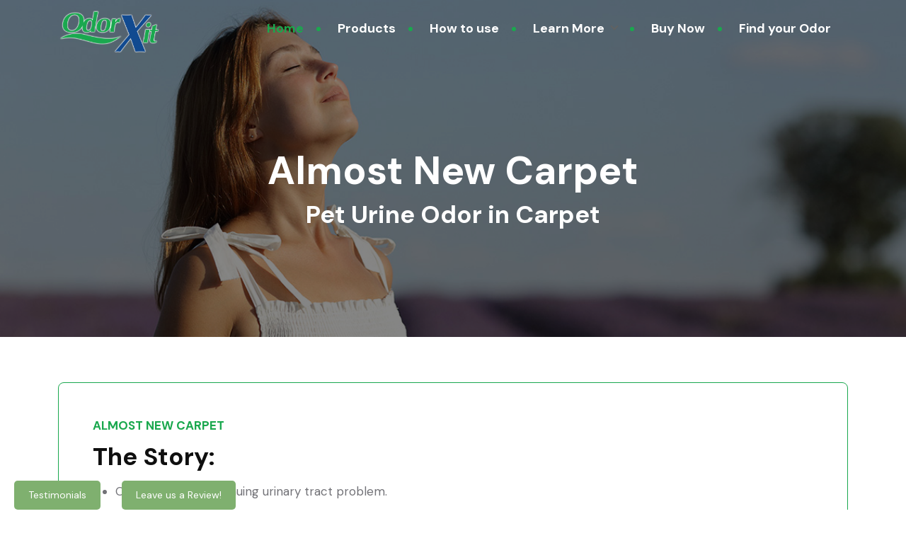

--- FILE ---
content_type: text/html; charset=UTF-8
request_url: https://www.odorxit.com/info/case-studies/almost-new-carpet
body_size: 8918
content:
<!DOCTYPE html>
<html lang=en>
    <head>
    <meta charset=utf-8>
<meta http-equiv="X-UA-Compatible" content="IE=edge">
<meta name="viewport" content="width=device-width, initial-scale=1, shrink-to-fit=no">
<link href="/img/favicon.ico" rel="shortcut icon" />
<link href="/css/bootstrap.min.css" rel="stylesheet">
<link href="/css/font-awesome.css" rel="stylesheet">
<link href="/css/custom.css?v=2" rel="stylesheet">
<link href="/css/responsive.css" rel="stylesheet">
<link href="/css/aos.css" rel="stylesheet">
<!-- font -->
<link rel="preconnect" href="https://fonts.googleapis.com">
<link rel="preconnect" href="https://fonts.gstatic.com" crossorigin>
<link href="https://fonts.googleapis.com/css2?family=DM+Sans:wght@400;500;700&display=swap" rel="stylesheet">

<!-- Google tag (gtag.js) Syndicate Google Ads pixel -->
<script async src="https://www.googletagmanager.com/gtag/js?id=AW-1072586499"></script>
<script>
  window.dataLayer = window.dataLayer || [];
  function gtag(){dataLayer.push(arguments);}
  gtag('js', new Date());
  gtag('config', 'AW-1072586499');
</script>
<!-- Event snippet for Purchase (2) conversion page -->
<script>
  gtag('event', 'conversion', {
      'send_to': 'AW-1072586499/DLqfCJas2uYbEIO-uf8D',
      'value': 1.0,
      'currency': 'USD',
      'transaction_id': ''
  });
</script>

	<!-- Google tag (gtag.js) -->
    <script async src="https://www.googletagmanager.com/gtag/js?id=G-4XT32L5G3T"></script>
    <script>
      window.dataLayer = window.dataLayer || [];
      function gtag(){dataLayer.push(arguments);}
      gtag('js', new Date());
    
      gtag('config', 'G-4XT32L5G3T');
    </script>
            <!-- End Google Analytics -->

        
        <!-- Syndicate Marketing Meta Pixel Code -->
        <!-- Meta Pixel Code -->
        <script>
        !function(f,b,e,v,n,t,s)
        {if(f.fbq)return;n=f.fbq=function(){n.callMethod?
        n.callMethod.apply(n,arguments):n.queue.push(arguments)};
        if(!f._fbq)f._fbq=n;n.push=n;n.loaded=!0;n.version='2.0';
        n.queue=[];t=b.createElement(e);t.async=!0;
        t.src=v;s=b.getElementsByTagName(e)[0];
        s.parentNode.insertBefore(t,s)}(window, document,'script',
        'https://connect.facebook.net/en_US/fbevents.js');

        fbq('init', '2649808868733214');
        fbq('track', 'Purchase', {
          value: <br />
<b>Warning</b>:  Undefined variable $order_total in <b>D:\websites\odorxit.com\includes\head-tags.php</b> on line <b>59</b><br />
0.00,
          currency: '<br />
<b>Warning</b>:  Undefined variable $currency_code in <b>D:\websites\odorxit.com\includes\head-tags.php</b> on line <b>60</b><br />
'
        });
        </script>

        <noscript>
        <img height="1" width="1" style="display:none"
        src="https://www.facebook.com/tr?id=2649808868733214&ev=Purchase&value=<br />
<b>Warning</b>:  Undefined variable $order_total in <b>D:\websites\odorxit.com\includes\head-tags.php</b> on line <b>66</b><br />
0.00&currency=<br />
<b>Warning</b>:  Undefined variable $currency_code in <b>D:\websites\odorxit.com\includes\head-tags.php</b> on line <b>66</b><br />
&noscript=1"
        />
        </noscript>
        <!-- End Meta Pixel Code -->

            <script type="text/javascript" src="https://odorx.ultracartstore.com/cgi-bin/UCInvisibleLink?merchantId=ODORX"></script>
            <!--Start of Tawk.to Script-->
    <script>
        var Tawk_API=Tawk_API||{}, Tawk_LoadStart=new Date();
        (function(){
        var s1=document.createElement("script"),s0=document.getElementsByTagName("script")[0];
        s1.async=true;
        s1.src='https://embed.tawk.to/5707c120d0d1d9e46ccade37/default';
        s1.charset='UTF-8';
        s1.setAttribute('crossorigin','*');
        s0.parentNode.insertBefore(s1,s0);
        })();
        </script>
        <!--End of Tawk.to Script-->

<script src="/js/common.js"></script>        <title>OdorXit - Case Study: Almost New Carpet, OdorXit</title>
      <meta name="description" content="A case study on cleaning urine soiled carpet from OdorXit — the Odor Eliminator. ">
      <meta name="keywords" content="smell, urine, pets, house, stain, odor">
    </head>
    <body>
               <!-- top search -->
        <div class="top-search">
            <input type="text" class="form-control" placeholder="Search your odor problem here!" name="">
            <svg xmlns="http://www.w3.org/2000/svg" width="25" height="25" fill="currentColor" class="bi bi-x-lg top-search-close text-dark" viewBox="0 0 16 16">
              <path d="M2.146 2.854a.5.5 0 1 1 .708-.708L8 7.293l5.146-5.147a.5.5 0 0 1 .708.708L8.707 8l5.147 5.146a.5.5 0 0 1-.708.708L8 8.707l-5.146 5.147a.5.5 0 0 1-.708-.708L7.293 8 2.146 2.854Z"/>
            </svg>
        </div>
        <!-- header -->

           <div class="header">
            <nav class="navbar navbar-expand-lg bg-trasnparent">
              <div class="container">
                <a class="navbar-brand" href="/">
                    <img src="/img/logo.svg" class="img-fluid logo" alt="img">
                </a>
                <div class="d-inline-block d-lg-none">
                     <!--<a class="nav-link d-inline-block pe-2 top-search-icon" href="javascript:void();"><svg xmlns="http://www.w3.org/2000/svg" width="20" height="20" fill="currentColor" class="bi bi-search" viewBox="0 0 16 16">
                          <path d="M11.742 10.344a6.5 6.5 0 1 0-1.397 1.398h-.001c.03.04.062.078.098.115l3.85 3.85a1 1 0 0 0 1.415-1.414l-3.85-3.85a1.007 1.007 0 0 0-.115-.1zM12 6.5a5.5 5.5 0 1 1-11 0 5.5 5.5 0 0 1 11 0z"/>
                        </svg></a> -->
                   
                      <button class="navbar-toggler" type="button" data-bs-toggle="collapse" data-bs-target="#navbarSupportedContent" aria-controls="navbarSupportedContent" aria-expanded="false" aria-label="Toggle navigation" id="ChangeToggle">
                  <span id="navbar-hamburger" class="show">
                       <svg xmlns="http://www.w3.org/2000/svg" width="38" height="38" fill="currentColor" class="bi bi-list" viewBox="0 0 16 16">
                          <path fill-rule="evenodd" d="M2.5 12a.5.5 0 0 1 .5-.5h10a.5.5 0 0 1 0 1H3a.5.5 0 0 1-.5-.5zm0-4a.5.5 0 0 1 .5-.5h10a.5.5 0 0 1 0 1H3a.5.5 0 0 1-.5-.5zm0-4a.5.5 0 0 1 .5-.5h10a.5.5 0 0 1 0 1H3a.5.5 0 0 1-.5-.5z"/>
                        </svg>
                    </span>
                    <span id="navbar-close" class="">
                  <svg xmlns="http://www.w3.org/2000/svg" width="38" height="38" fill="currentColor" class="bi bi-x" viewBox="0 0 16 16">
                      <path d="M4.646 4.646a.5.5 0 0 1 .708 0L8 7.293l2.646-2.647a.5.5 0 0 1 .708.708L8.707 8l2.647 2.646a.5.5 0 0 1-.708.708L8 8.707l-2.646 2.647a.5.5 0 0 1-.708-.708L7.293 8 4.646 5.354a.5.5 0 0 1 0-.708z"/>
                    </svg>
                </span>
                </button>
                </div>
                

                <div class="collapse navbar-collapse position-relative" id="navbarSupportedContent">
                  <ul class="navbar-nav ms-auto mb-2 mb-lg-0">
                    <li class="nav-item">
                      <a class="nav-link active" aria-current="page" href="/">Home</a>
                    </li>
                    <li class="nav-item">
                      <a class="nav-link " href="/products">Products</a>
                    </li>
                    <li class="nav-item">
                      <a class="nav-link" href="/how-to">How to use</a>
                    </li>

                    <li class="nav-item dropdown">
                      <a class="nav-link dropdown-toggle" href="#" id="navbarDropdownMenuLink" role="button" data-bs-toggle="dropdown" aria-expanded="false">
                        Learn More
                      </a>
                      <ul class="dropdown-menu" aria-labelledby="navbarDropdownMenuLink">
                        <li><a class="dropdown-item" href="/info">Info</a></li>
                        <li><a class="dropdown-item" href="/safety">Safety</a></li>
                      </ul>
                    </li>

                     <li class="nav-item">
                      <a class="nav-link" href="/buy-now">Buy Now</a>
                    </li>
                    <li class="nav-item">
                      <a class="nav-link" data-bs-toggle="modal" data-bs-target="#OrderModal" href="javascript:void();">Find your Odor</a>
                    </li>
                  </ul>
                </div>
              <!-- <div class="header-extra">
                     <ul class="list-unstyled list-inline ms-auto mb-2 mb-lg-0 d-inline-flex align-items-center">
                    <!--<li class="nav-item list-inline-item">
                      <a class="nav-link top-search-icon" aria-current="page" href="javascript:void();">
                          <svg xmlns="http://www.w3.org/2000/svg" width="20" height="20" fill="currentColor" class="bi bi-search" viewBox="0 0 16 16">
                          <path d="M11.742 10.344a6.5 6.5 0 1 0-1.397 1.398h-.001c.03.04.062.078.098.115l3.85 3.85a1 1 0 0 0 1.415-1.414l-3.85-3.85a1.007 1.007 0 0 0-.115-.1zM12 6.5a5.5 5.5 0 1 1-11 0 5.5 5.5 0 0 1 11 0z"/>
                        </svg>
                      </a>
                    </li>
                    <li class="nav-item list-inline-item">
                      <a class="nav-link ps-0 header-emenu " data-bs-toggle="modal" data-bs-target="#OrderModal" href="javascript:void();">
                          <img src="/img/icon/bar.svg" class="img-fluid" alt="icon">
                      </a>
                    </li>
                  </ul>
                </div> -->
              </div>
            </nav>
        </div>
        <!-- hero -->
        <div class="hero safety-hero inner-hero">
            <div class="container">
                <div class="row justify-content-center">
                    <div class="col-md-12 col-lg-12">
                        <div class="hero-content pos-rel text-center">
                            <h1 class="text-white bold ">Almost New Carpet</h1>
                            <h2 class="h2-title mb-4   bold text-white">
                              Pet Urine Odor in Carpet
                            </h2>
                        </div>
                    </div>
                 
                </div>

            </div>
        </div>

        <!-- Odor -->
        <div class="bg4">
         <div class="sec-pad ">
            <div class="container">
                   <div class="row">
                   
                    <div class="col-xl-12">
                        <div class="text-box001 minimum-pad">
                        <div class="theme-color text-uppercase title-small-cap bold">Almost New Carpet</div>
                        <h2 class="h2-title  bold mb-3">The Story:</h2>
                        <ul>
                            <li>One cat with a continuing urinary tract problem.</li>
                            <li>The carpet had been cleaned several times, treated with several odor control products including
                                vinegar and OdorXit.</li>
                            <li>The carpet stains were no longer an issue.</li>
                            <li>The urine odor level in the room was acceptable to the owner except when the contaminated areas
                                were sniffed at very close range revealing both urine and vinegar odors.</li>
                       </ul>
                       <img src="/img/case studies/almost-new-carpet.jpg" class="img-fluid mb-4"  alt="Almost New Carpet" title="Almost New Carpet">
                       <h2 class="h2-title  bold mb-3">The Rest of the Story</h2>
                       <p>Treating even a moderate carpet contamination problem from the top of the carpet is not necessarily going to be enough to completely solve the problem. The contamination shown here was the work of just one cat over a period of several months. If the cat had been using only one area (which is normally the case), the contamination and resulting damage would have been considerably worse and the carpet backing would probably have been rotten and unrecoverable.</p>
                       <p class="mb-0">Please do not take this case study or its conclusion as an indictment of cats or pets in general. IT IS NOT MEANT TO BE ONE! I have a dog and 2 cats pictured on this site, and would not trade any of them. It is simply meant to demonstrates that what appears to be a small problem can be much larger than expected. Pet urine contamination of carpeting is a serious and often expensive problem that is very important to detect and correct as soon as possible.</p>
                        </div>
                    </div>
                </div>
               
                        


                              
                         
                         
            </div>
        </div>
  
       
             <!-- Marquees -->
        <div class="marquee">
          <div class="track">
            <div class="content">Natural & Chemical Air Purifiers &nbsp;&nbsp;&nbsp; <i class="fa fa-star"></i> &nbsp;&nbsp;&nbsp; Air Fresheners &amp; Odor Neutralizers &nbsp;&nbsp;&nbsp; <i class="fa fa-star"></i> &nbsp;&nbsp;&nbsp; Pet &amp; Child Friendly Odor Neutralizers &nbsp;&nbsp;&nbsp; <i class="fa fa-star"></i> &nbsp;&nbsp;&nbsp;  &nbsp;&nbsp;&nbsp; <i class="fa fa-star"></i> &nbsp;&nbsp;&nbsp; Washing Machine Safe &nbsp;&nbsp;&nbsp; <i class="fa fa-star"></i> &nbsp;&nbsp;&nbsp; Fabric & Clothing Friendly &nbsp;&nbsp;&nbsp; <i class="fa fa-star"></i> &nbsp;&nbsp;&nbsp; Perfect for Couches &amp; Other Furniture &nbsp;&nbsp;&nbsp; <i class="fa fa-star"></i> &nbsp;&nbsp;&nbsp; Neutralize Tile & Carpet Odors &nbsp;&nbsp;&nbsp; <i class="fa fa-star"></i> &nbsp;&nbsp;&nbsp; Natural &amp; Chemical Air Purifiers &nbsp;&nbsp;&nbsp; <i class="fa fa-star"></i> &nbsp;&nbsp;&nbsp; Air Fresheners &amp; Odor Neutralizers &nbsp;&nbsp;&nbsp; <i class="fa fa-star"></i> &nbsp;&nbsp;&nbsp; Pet &amp; Child Friendly Odor Neutralizers &nbsp;&nbsp;&nbsp; <i class="fa fa-star"></i> &nbsp;&nbsp;&nbsp;  &nbsp;&nbsp;&nbsp; <i class="fa fa-star"></i> &nbsp;&nbsp;&nbsp; Washing Machine Safe &nbsp;&nbsp;&nbsp; <i class="fa fa-star"></i> &nbsp;&nbsp;&nbsp; Fabric & Clothing Friendly &nbsp;&nbsp;&nbsp; <i class="fa fa-star"></i> &nbsp;&nbsp;&nbsp; Perfect for Couches &amp; Other Furniture &nbsp;&nbsp;&nbsp; <i class="fa fa-star"></i> &nbsp;&nbsp;&nbsp; Neutralize Tile & Carpet Odors &nbsp;&nbsp;&nbsp; <i class="fa fa-star"></i></div>
          </div>
        </div>
       
        <!-- footer -->
        <div class="footer">
            <div class="container">
                <div class="row">
                    <div class="col-12 ">
                        <div class="title-small-cap theme-color bold text-uppercase">Email Us</div>
                        <h2 class="bold h2-title text-white"><a href="mailto:info@odorxit.com">info@odorxit.com</a></h2>
                    </div>
                    <div class="col-lg-3 col-xl-2 col-md-4">
                        <div class="title-small-cap theme-color bold text-uppercase">Get In Touch</div>
                        <p>3729 Riva Ridge Dr<br>Hamilton, OH 45011</p>
                    </div>
                    <div class="col-lg-3 col-xl-2 col-md-4 mt-3 mt-md-0">
                        <div class="title-small-cap theme-color bold text-uppercase">Phone</div>
                        <a href="tel:5138951000">(513) 895-1000</a>
                        <!-- for only tablet -->
                        <div class="d-none d-lg-block d-xl-none mt-4">
                            <div class="title-small-cap theme-color bold text-uppercase">Toll-Free</div>
                            <a href="tel:18876367948">1-877-636-7948</a>
                        </div>
                    </div>
                    <div class="col-lg-2 d-block d-lg-none d-xl-block col-md-4 mt-3 mt-md-0">
                         <div class="title-small-cap theme-color bold text-uppercase">Toll-Free</div>
                        <a href="tel:18876367948">1-877-636-7948</a>
                    </div>
                    <div class="col-lg-3 col-md-6 mt-3 mt-lg-0">
                        <div class="title-small-cap theme-color bold text-uppercase">Links</div>
                        <ul class="list-unstyled footer-ul">
                            <li><a href="/testimonials">- Testimonials & Reviews</a></li>
                            <li><a href="/contact">- Contact</a></li>
                            <li><a href="/info/faq">- Frequently Asked Questions</a></li>
                            <li><a href="/guarantee">- Money Back Guarantee</a></li>
                            <li><a href="/affiliates">- Affiliates</a></li>
                            <li><a href="/distributors">- Distributors</a></li>
                            <li><a href="/accessibility-policy">- Accessibility Statement</a></li>
                        </ul>
                    </div> 
                    <div class="col-lg-3 col-md-6 mt-3 mt-lg-0">
                        <ul class="list-unstyled footer-ul-main bold">
                            <li><span class="theme-color">01</span> <a href="/">HOME</a></li>
                            <li><span class="theme-color">02</span> <a href="/products">PRODUCTS</a></li>
                            <li><span class="theme-color">03</span> <a href="/how-to">HOW TO USE</a></li>
                            <li><span class="theme-color">04</span> <a href="/info">LEARN MORE</a></li>
                            <li><span class="theme-color">05</span> <a href="/buy-now">BUY NOW</a></li>
                        </ul>
                    </div>

                    <div class="col-12">
                        <ul class="social-ul list-unstyled list-inline">
                            <li class="list-inline-item"><a href="https://www.facebook.com/OdorXit/" target="_blank"><img src="/img/icon/facebook.svg" class="img-fluid" alt="icon"></a></li>
                            <li class="list-inline-item"><a href="https://www.instagram.com/odorxit_products/" target="_blank"><img src="/img/icon/instagram.svg" class="img-fluid" alt="icon"></a></li>
                            <li class="list-inline-item"><a href="https://www.linkedin.com/company/odorxit/" target="_blank"><img src="/img/icon/linkedin.svg" class="img-fluid" alt="icon"></a></li>
                            <li class="list-inline-item"><a href="https://www.youtube.com/@OdorxitProducts" target="_blank"><img src="/img/icon/youtube.svg" class="img-fluid" alt="icon"></a></li>
                        </ul>
                    </div>
                    <div class="col-12">
                        <div class="copyright-footer">
                            Copyright © <script>document.write(new Date().getFullYear())</script>  <span class="theme-color">Odorxit</span>. All rights reserved.
                        </div>
                    </div>
                </div>

            </div>
        </div>
<!-- OdorMenu -->
<div class="modal fade" id="OrderModal" tabindex="-1" aria-labelledby="exampleModalLabel" aria-hidden="true">
  <div class="modal-dialog modal-fullscreen">
    <div class="modal-content">
      <div class="modal-header border-0 justify-content-end">
        <a type="button" class="theme-color ft-22" data-bs-dismiss="modal" aria-label="Close" href="javascript:void();"><i class="fa fa-close"></i></a>
      </div>
      <div class="modal-body">
        <div class="container">
            <div class="row">
                <div class="col-12">
                        <div class="theme-color text-uppercase title-small-cap bold">OdorXit Works On The Toughest Odors</div>
                        <h2 class="h2-title  bold text-white">Find Your Odor Below</h2>
                    </div>
            </div>
             <div class="row g-4">
                    <div class="col-md-6 col-lg-4">
                        <div class="how-to-box with-solve" onclick="location.href='/how-to/remove-body-odors';">
                            <div class="d-flex justify-content-between align-items-center">
                                <div>
                                    <div class="d-flex align-items-center">
                                        <img src="/img/services/bodily-fuctions.jpg" class="img-fluid me-3 how-to-box-img" alt="img">
                                        <div>
                                            <div class="bold ft-22 mb-0">Bodily Functions</div>
                                        </div>
                                    </div>
                                </div>
                                <div><img src="/img/icon/arrow-next.svg" class="img-fluid how-to-box-icon" alt="icon"></div>
                            </div>
                        </div>
                    </div>


                    <div class="col-md-6 col-lg-4">
                        <div class="how-to-box with-solve" onclick="location.href='/how-to/remove-clothing-fabric-upholstery-odors';">
                            <div class="d-flex justify-content-between align-items-center">
                                <div>
                                    <div class="d-flex align-items-center">
                                        <img src="/img/services/clothing.jpg" class="img-fluid me-3 how-to-box-img" alt="img">
                                        <div>
                                            <div class="bold ft-22 mb-0">Clothing</div>
                                        </div>
                                    </div>
                                </div>
                                <div><img src="/img/icon/arrow-next.svg" class="img-fluid how-to-box-icon" alt="icon"></div>
                            </div>
                        </div>
                    </div>

                      <div class="col-md-6 col-lg-4">
                        <div class="how-to-box with-solve" onclick="location.href='/how-to/remove-dead-animal-odors';">
                            <div class="d-flex justify-content-between align-items-center">
                                <div>
                                    <div class="d-flex align-items-center">
                                        <img src="/img/services/dead.jpg" class="img-fluid me-3 how-to-box-img" alt="img">
                                        <div>
                                            <div class="bold ft-22 mb-0">Dead/Rotting</div>
                                        </div>
                                    </div>
                                </div>
                                <div><img src="/img/icon/arrow-next.svg" class="img-fluid how-to-box-icon" alt="icon"></div>
                            </div>
                        </div>
                    </div>

                      <div class="col-md-6 col-lg-4">
                        <div class="how-to-box with-solve" onclick="location.href='/how-to/remove-odors-from-flooring';">
                            <div class="d-flex justify-content-between align-items-center">
                                <div>
                                    <div class="d-flex align-items-center">
                                        <img src="/img/services/flooring.jpg" class="img-fluid me-3 how-to-box-img" alt="img">
                                        <div>
                                            <div class="bold ft-22 mb-0">Flooring</div>
                                        </div>
                                    </div>
                                </div>
                                <div><img src="/img/icon/arrow-next.svg" class="img-fluid how-to-box-icon" alt="icon"></div>
                            </div>
                        </div>
                    </div>

                      <div class="col-md-6 col-lg-4">
                        <div class="how-to-box with-solve" onclick="location.href='/how-to/remove-rotten-food-smells';">
                            <div class="d-flex justify-content-between align-items-center">
                                <div>
                                    <div class="d-flex align-items-center">
                                        <img src="/img/services/food.jpg" class="img-fluid me-3 how-to-box-img" alt="img">
                                        <div>
                                            <div class="bold ft-22 mb-0">Food</div>
                                        </div>
                                    </div>
                                </div>
                                <div><img src="/img/icon/arrow-next.svg" class="img-fluid how-to-box-icon" alt="icon"></div>
                            </div>
                        </div>
                    </div>

                      <div class="col-md-6 col-lg-4">
                        <div class="how-to-box with-solve" onclick="location.href='/how-to/remove-fuel-oil-odors';">
                            <div class="d-flex justify-content-between align-items-center">
                                <div>
                                    <div class="d-flex align-items-center">
                                        <img src="/img/services/gas.jpg" class="img-fluid me-3 how-to-box-img" alt="img">
                                        <div>
                                            <div class="bold ft-22 mb-0">Fuel/Oils</div>
                                        </div>
                                    </div>
                                </div>
                                <div><img src="/img/icon/arrow-next.svg" class="img-fluid how-to-box-icon" alt="icon"></div>
                            </div>
                        </div>
                    </div>

                      <div class="col-md-6 col-lg-4">
                        <div class="how-to-box with-solve" onclick="location.href='/how-to/remove-furniture-odors';">
                            <div class="d-flex justify-content-between align-items-center">
                                <div>
                                    <div class="d-flex align-items-center">
                                        <img src="/img/services/furniture.jpg" class="img-fluid me-3 how-to-box-img" alt="img">
                                        <div>
                                            <div class="bold ft-22 mb-0">Furniture</div>
                                        </div>
                                    </div>
                                </div>
                                <div><img src="/img/icon/arrow-next.svg" class="img-fluid how-to-box-icon" alt="icon"></div>
                            </div>
                        </div>
                    </div>

                      <div class="col-md-6 col-lg-4">
                        <div class="how-to-box with-solve" onclick="location.href='/how-to/remove-house-odors';">
                            <div class="d-flex justify-content-between align-items-center">
                                <div>
                                    <div class="d-flex align-items-center">
                                        <img src="/img/services/house.jpg" class="img-fluid me-3 how-to-box-img" alt="img">
                                        <div>
                                            <div class="bold ft-22 mb-0">House</div>
                                        </div>
                                    </div>
                                </div>
                                <div><img src="/img/icon/arrow-next.svg" class="img-fluid how-to-box-icon" alt="icon"></div>
                            </div>
                        </div>
                    </div>

                      <div class="col-md-6 col-lg-4">
                        <div class="how-to-box with-solve" onclick="location.href='/how-to/remove-medical-odors';">
                            <div class="d-flex justify-content-between align-items-center">
                                <div>
                                    <div class="d-flex align-items-center">
                                        <img src="/img/services/medical.jpg" class="img-fluid me-3 how-to-box-img" alt="img">
                                        <div>
                                            <div class="bold ft-22 mb-0">Medical</div>
                                        </div>
                                    </div>
                                </div>
                                <div><img src="/img/icon/arrow-next.svg" class="img-fluid how-to-box-icon" alt="icon"></div>
                            </div>
                        </div>
                    </div>

                      <div class="col-md-6 col-lg-4">
                        <div class="how-to-box with-solve" onclick="location.href='/how-to/remove-mold-smells-from-household-items';">
                            <div class="d-flex justify-content-between align-items-center">
                                <div>
                                    <div class="d-flex align-items-center">
                                        <img src="/img/services/mold.jpg" class="img-fluid me-3 how-to-box-img" alt="img">
                                        <div>
                                            <div class="bold ft-22 mb-0">Mold/Mildew</div>
                                        </div>
                                    </div>
                                </div>
                                <div><img src="/img/icon/arrow-next.svg" class="img-fluid how-to-box-icon" alt="icon"></div>
                            </div>
                        </div>
                    </div>

                      <div class="col-md-6 col-lg-4">
                        <div class="how-to-box with-solve" onclick="location.href='/how-to/remove-nesting-animal-odors';">
                            <div class="d-flex justify-content-between align-items-center">
                                <div>
                                    <div class="d-flex align-items-center">
                                        <img src="/img/services/nesting.jpg" class="img-fluid me-3 how-to-box-img" alt="img">
                                        <div>
                                            <div class="bold ft-22 mb-0">Nesting Animal</div>
                                        </div>
                                    </div>
                                </div>
                                <div><img src="/img/icon/arrow-next.svg" class="img-fluid how-to-box-icon" alt="icon"></div>
                            </div>
                        </div>
                    </div>
                      <div class="col-md-6 col-lg-4">
                        <div class="how-to-box with-solve" onclick="location.href='/how-to/remove-pet-odors';">
                            <div class="d-flex justify-content-between align-items-center">
                                <div>
                                    <div class="d-flex align-items-center">
                                        <img src="/img/services/pet-odors.jpg" class="img-fluid me-3 how-to-box-img" alt="img">
                                        <div>
                                            <div class="bold ft-22 mb-0">Pet Odor</div>
                                        </div>
                                    </div>
                                </div>
                                <div><img src="/img/icon/arrow-next.svg" class="img-fluid how-to-box-icon" alt="icon"></div>
                            </div>
                        </div>
                    </div>

                      <div class="col-md-6 col-lg-4">
                        <div class="how-to-box with-solve" onclick="location.href='/how-to/remove-refrigerator-freezer-odors';">
                            <div class="d-flex justify-content-between align-items-center">
                                <div>
                                    <div class="d-flex align-items-center">
                                        <img src="/img/services/fridge.jpg" class="img-fluid me-3 how-to-box-img" alt="img">
                                        <div>
                                            <div class="bold ft-22 mb-0">Refrigerator</div>
                                        </div>
                                    </div>
                                </div>
                                <div><img src="/img/icon/arrow-next.svg" class="img-fluid how-to-box-icon" alt="icon"></div>
                            </div>
                        </div>
                    </div>

                      <div class="col-md-6 col-lg-4">
                        <div class="how-to-box with-solve" onclick="location.href='/how-to/remove-skunk-odors';">
                            <div class="d-flex justify-content-between align-items-center">
                                <div>
                                    <div class="d-flex align-items-center">
                                        <img src="/img/services/skunk.jpg" class="img-fluid me-3 how-to-box-img" alt="img">
                                        <div>
                                            <div class="bold ft-22 mb-0">Skunk</div>
                                        </div>
                                    </div>
                                </div>
                                <div><img src="/img/icon/arrow-next.svg" class="img-fluid how-to-box-icon" alt="icon"></div>
                            </div>
                        </div>
                    </div>

                      <div class="col-md-6 col-lg-4">
                        <div class="how-to-box with-solve" onclick="location.href='/how-to/remove-smoke-odors';">
                            <div class="d-flex justify-content-between align-items-center">
                                <div>
                                    <div class="d-flex align-items-center">
                                        <img src="/img/services/smoke.jpg" class="img-fluid me-3 how-to-box-img" alt="img">
                                        <div>
                                            <div class="bold ft-22 mb-0">Smoke</div>
                                        </div>
                                    </div>
                                </div>
                                <div><img src="/img/icon/arrow-next.svg" class="img-fluid how-to-box-icon" alt="icon"></div>
                            </div>
                        </div>
                    </div>

                      <div class="col-md-6 col-lg-4">
                        <div class="how-to-box with-solve" onclick="location.href='/how-to/remove-odors-from-sports-clothing-equipment';">
                            <div class="d-flex justify-content-between align-items-center">
                                <div>
                                    <div class="d-flex align-items-center">
                                        <img src="/img/services/ports-equipment.jpg" class="img-fluid me-3 how-to-box-img" alt="img">
                                        <div>
                                            <div class="bold ft-22 mb-0">Sport Equipment</div>
                                        </div>
                                    </div>
                                </div>
                                <div><img src="/img/icon/arrow-next.svg" class="img-fluid how-to-box-icon" alt="icon"></div>
                            </div>
                        </div>
                    </div>

                      <div class="col-md-6 col-lg-4">
                        <div class="how-to-box with-solve" onclick="location.href='/how-to/taxidermists-odor-removal-clients';">
                            <div class="d-flex justify-content-between align-items-center">
                                <div>
                                    <div class="d-flex align-items-center">
                                        <img src="/img/services/taxidermy.jpg" class="img-fluid me-3 how-to-box-img" alt="img">
                                        <div>
                                            <div class="bold ft-22 mb-0">Taxidermy</div>
                                        </div>
                                    </div>
                                </div>
                                <div><img src="/img/icon/arrow-next.svg" class="img-fluid how-to-box-icon" alt="icon"></div>
                            </div>
                        </div>
                    </div>

                      <div class="col-md-6 col-lg-4">
                        <div class="how-to-box with-solve" onclick="location.href='/how-to/remove-trash-odors';">
                            <div class="d-flex justify-content-between align-items-center">
                                <div>
                                    <div class="d-flex align-items-center">
                                        <img src="/img/services/trash.jpg" class="img-fluid me-3 how-to-box-img" alt="img">
                                        <div>
                                            <div class="bold ft-22 mb-0">Trash</div>
                                        </div>
                                    </div>
                                </div>
                                <div><img src="/img/icon/arrow-next.svg" class="img-fluid how-to-box-icon" alt="icon"></div>
                            </div>
                        </div>
                    </div>
                
                </div> 
                <div class="row mt-5">
                <div class="col-12">
                        <div class="theme-color text-uppercase title-small-cap bold">Couldn't find your odor?</div>
                        <h2 class="h2-title  bold text-white">Reach out to us at: info@odorxit.com</h2>
                    </div>
            </div>
        </div>
      </div>
     
    </div>
  </div>
</div>

   <script src="/js/jquery-1.11.1.js"></script>
<script src="/js/bootstrap.bundle.min.js"></script>
<script src="/js/aos.js"></script>
<script src="/js/search-data.js"></script>
<script src="/js/my.js"></script>


<!--
<script>
    const dtServerTime = new Date("2026-01-24 10:08:53");
</script>
-->

<script src="/js/cart_functions.js?v=2.03"></script>

<script>(function(d){var s = d.createElement("script");s.setAttribute("data-account", "BDNgmbKggh");s.setAttribute("src", "https://cdn.userway.org/widget.js");(d.body || d.head).appendChild(s);})(document)
</script>

<!-- Testimonials and Leave us a review buttons -->
<script>
    function createStickyButtons() {
        // Check if the buttons already exist
        if (document.querySelector('.sticky-button-review') || document.querySelector('.sticky-button-testimonials')) return;

        // Create the review button element
        var reviewButton = document.createElement('a');
        reviewButton.href = "https://www.odorxit.com/review";
        reviewButton.target = "_blank";
        reviewButton.textContent = "Leave us a Review!";
        reviewButton.className = 'sticky-button-review';

        // Apply styles to the review button
        reviewButton.style.backgroundColor = '#7fb06f';
        reviewButton.style.color = 'white';
        reviewButton.style.padding = '10px 20px';
        reviewButton.style.borderRadius = '5px';
        reviewButton.style.textAlign = 'center';
        reviewButton.style.textDecoration = 'none';
        reviewButton.style.fontSize = '14px';
        reviewButton.style.margin = '0';  // Ensure no margin

        // Create the testimonials button element
        var testimonialsButton = document.createElement('a');
        testimonialsButton.href = "https://www.odorxit.com/testimonials";
        testimonialsButton.target = "_blank";
        testimonialsButton.textContent = "Testimonials";
        testimonialsButton.className = 'sticky-button-testimonials';

        // Apply styles to the testimonials button
        testimonialsButton.style.backgroundColor = '#7fb06f';
        testimonialsButton.style.color = 'white';
        testimonialsButton.style.padding = '10px 20px';
        testimonialsButton.style.borderRadius = '5px';
        testimonialsButton.style.textAlign = 'center';
        testimonialsButton.style.textDecoration = 'none';
        testimonialsButton.style.fontSize = '14px';
        testimonialsButton.style.margin = '0';  // Ensure no margin

        // Add some space between the two buttons
        var spacer = document.createElement('div');
        spacer.style.width = '30px';  // Adjust width for more space
        spacer.style.height = '10px';  // To keep alignment

        // Create a container for the buttons
        var buttonContainer = document.createElement('div');
        buttonContainer.style.position = 'fixed';
        buttonContainer.style.bottom = '0';
        buttonContainer.style.left = '20px';
        buttonContainer.style.zIndex = '1000';
        buttonContainer.style.display = 'flex';
        buttonContainer.style.alignItems = 'center';

        // Add buttons and spacer to the container
        buttonContainer.appendChild(testimonialsButton);
        buttonContainer.appendChild(spacer);
        buttonContainer.appendChild(reviewButton);

        // Add the container to the body
        document.body.appendChild(buttonContainer);
    }

    function removeStickyButtons() {
        var reviewButton = document.querySelector('.sticky-button-review');
        var testimonialsButton = document.querySelector('.sticky-button-testimonials');
        if (reviewButton) {
            document.body.removeChild(reviewButton);
        }
        if (testimonialsButton) {
            document.body.removeChild(testimonialsButton);
        }
    }

    function toggleStickyButtons() {
        if (window.innerWidth >= 768) {
            createStickyButtons();
        } else {
            removeStickyButtons();
        }
    }

    // Initial check
    toggleStickyButtons();

    // Add event listener for window resize
    window.addEventListener('resize', toggleStickyButtons);
</script>
<!-- End Testimonials and Leave us a review buttons -->



    </body>
</html>

--- FILE ---
content_type: text/css
request_url: https://www.odorxit.com/css/custom.css?v=2
body_size: 6444
content:
:root {
    --base-color: 142;
    --black: hsla(var(--base-color), 0%, 6%, 1);
    --white: hsla(var(--base-color), 0%, 100%, 1);
    --theme-color: hsla(var(--base-color), 73%, 38%, 1);
    --dark-theme: hsla(var(--base-color), 79%, 28%, 1);
    --base-color1: 213;
    --theme-color1: hsla(var(--base-color1), 79%, 32%, 1);
    --dark-theme1: hsla(var(--base-color1), 85%, 22%, 1);
}

html {
    position: relative;
    height: 100%;
    scroll-behavior: smooth;
}

body {
    font-family: 'DM Sans', sans-serif;
    overflow-x: hidden;
    padding: 0px;
    margin: 0px;
    background-color: #ffff;
    overflow-x: hidden;
    font-size: 17px;
    color: #727277;
    font-weight: 400;
    scroll-behavior: smooth;
}

.oldPrice {
    color: red;
    text-decoration: line-through;
}

.regular {
    font-family: 'DM Sans', sans-serif;
}

.medium {
    font-weight: 500;
}

.bold {
    font-weight: 700;
}

a {
    color: inherit;
    text-decoration: none;
}

a:hover {
    color: var(--theme-color);
}

.br-10 {
    border-radius: 10px;
}

.theme-color {
    color: var(--theme-color);
}

.theme-color1 {
    color: var(--theme-color1);
}

h2 {
    font-size: 35px;
}

.ft-22 {
    font-size: 22px;
}

.sec-pad {
    padding: 4rem 0;
}

.h2-title {
    margin-bottom: 30px;
    color: var(--black);
}

.circle-btn div {
    width: 51px;
    height: 51px;
    border: 1px solid var(--theme-color);
    border-radius: 50%;
    display: inline-flex;
    justify-content: center;
    align-items: center;
    margin-right: 13px;
}

.circle-btn div img {
    transition: all 0.2s ease-in
}

.circle-btn:hover img {
    transform: rotate(45deg);
}

.circle-btn div.white-border {
    border-color: var(--white);
}

.arrow-btn {
    transition: all 0.2s ease;
}

.arrow-btn img {
    margin-right: 5px;
    margin-left: 5px;
    transition: all 0.2s ease;
}

.arrow-btn:hover img {
    margin-left: 10px !important;
    margin-right: 0px !important;
}

.btn-white {
    background-color: transparent;
}

.btn {
    transition: all 0.2s ease-in;
}

.btn-white:hover {
    color: var(--theme-color);
    background-color: #dbefe3;
}

.btn-theme {
    background-color: var(--theme-color);
    color: var(--white);
}

.btn-theme:hover {
    background-color: var(--dark-theme);
    color: var(--white);
}

.btn-theme1 {
    background-color: var(--theme-color1);
    color: var(--white);
}

.btn-theme1:hover {
    background-color: var(--dark-theme1);
    color: var(--white);
}

.theme-color1.btn-white:hover {
    color: var(--theme-color1);
    background-color: #e1e9f3;
}

.checkbox-custom,
.radio-custom {
    opacity: 0;
    position: absolute;
}

.checkbox-custom,
.checkbox-custom-label,
.radio-custom,
.radio-custom-label {
    display: block;
    vertical-align: middle;
    margin: 5px;
    cursor: pointer;
    border: 1px solid #505854;
    padding: 8px 15px;
    border-radius: 8px;
    color: #505854;
}

.checkbox-custom-label,
.radio-custom-label {
    position: relative;
}

.checkbox-custom+.checkbox-custom-label:before,
.radio-custom+.radio-custom-label:before {
    content: '';
    background: #fff;
    border: 1px solid #505854;
    display: inline-block;
    vertical-align: middle;
    width: 28px;
    height: 28px;
    padding: 0px;
    margin-right: 10px;
    text-align: center;
    margin-top: -1px;
    position: relative;
}

.radio-custom:checked+.radio-custom-label {
    border: 1px solid #1aa84e;
    color: #1aa84e;
}

.checkbox-custom:checked+.checkbox-custom-label:before {
    content: "\f00c";
    font-family: 'FontAwesome';
    background: rebeccapurple;
    color: #fff;
}

.radio-custom+.radio-custom-label:before {
    border-radius: 50%;
}

.radio-custom:checked+.radio-custom-label:before {
    content: "\f00c";
    font-family: 'FontAwesome';
    color: #1aa84e;
    border: 1px solid #1aa84e;
}

.checkbox-custom:focus+.checkbox-custom-label,
.radio-custom:focus+.radio-custom-label {
    outline: 1px solid #ddd;
    /* focus style */
}


/* content */

.bg1 {
    background-image: url(../img/bg1.jpg);
    background-position: center;
    background-size: cover;
}

.bg2 {
    background-image: url(../img/bg2.jpg);
    background-position: center;
    background-size: cover;
}

.bg3 {
    background-image: url(../img/bg3.jpg);
    background-position: center;
    background-size: cover;
}

.bg4 {
    background-image: url(../img/bg4.jpg);
    background-position: center;
    background-size: cover;
}

.ser-list {
    background-color: #F5FFF9;
    overflow-y: scroll;
    height: 86vh;
}

.ser-list::-webkit-scrollbar-track {
    -webkit-box-shadow: inset 0 0 6px rgba(0, 0, 0, 0.3);
    border-radius: 8px;
    background-color: #F5F5F5;
}

.ser-list::-webkit-scrollbar {
    width: 8px;
    background-color: #F5F5F5;
}

.ser-list::-webkit-scrollbar-thumb {
    border-radius: 10px;
    -webkit-box-shadow: inset 0 0 6px rgba(0, 0, 0, .3);
    background-color: #D4D4D4;
}

.sld-img {
    min-width: 130px;
    overflow: hidden;
    margin: 0;
    display: block;
    border-radius: 50%;
    border: 2px solid var(--theme-color);
}

.ser-list-des {
    margin: 0rem 2rem 0;
    border-bottom: 1px solid #7070703d;
    padding: 2rem 0;
}

.ser-list .ser-list-des:last-child {
    border-bottom: 0px solid #ccc;
}

.ser-list-des img {
    transition: all 0.2s ease-in;
}

.ser-list-des:hover img {
    transform: scale(1.2);
}

.sec-square div {
    width: 70px;
    height: 70px;
    background-color: var(--theme-color);
    margin: auto;
    transform: rotate(45deg);
    z-index: 0;
    position: relative;
    margin-top: -45px;
}

.marquee {
    position: relative;
    width: 100vw;
    max-width: 100%;
    overflow-x: hidden;
    background-color: var(--theme-color);
    padding: 2rem 0;
    text-align: center;
    color: var(--white);
}

.track {
    position: absolute;
    white-space: nowrap;
    top: 18px;
    will-change: transform;
    animation: marquee1 32s linear infinite;
}

.p-box {
    position: relative;
    z-index: 1;
}

.p-box-img {
    border-radius: 8px;
    margin-bottom: 15px;
}

@keyframes marquee1 {
    from {
        transform: translateX(0);
    }
    to {
        transform: translateX(-50%);
    }
}

.cart {
    background-color: var(--theme-color);
    padding: 13px;
    border-radius: 50%;
    display: flex;
    min-width: 55px;
    overflow: hidden;
    margin: 0;
    display: block;
    border-radius: 50%;
    text-align: center;
    transition: all 0.2s ease;
}

.cart:hover {
    background-color: var(--dark-theme);
}

.p-box p {
    min-height: 163px;
}

.box01 {
    border: 2px solid var(--theme-color);
    border-radius: 50%;
    padding: 4rem;
    width: 606px;
    height: 606px;
}

.box01 h2 {
    font-size: 32px;
}

.circle-image {
    position: absolute;
    width: 390px;
    height: 390px;
    top: 6rem;
    right: -233px;
}

.about-circle-box01 {
    text-align: right;
    padding: 9rem 11rem 9rem 3rem;
}

.about-circle-box02 {
    padding: 9rem 3rem 9rem 12rem;
}

.hero {
    background-image: url(../img/hero.jpg);
    background-position: center;
    background-size: cover;
    padding: 10rem 5rem;
    position: relative;
}
@media (max-width: 576px){
    .hero {
        background-image: url(../img/hero.jpg);
        background-position: 20%;
        background-size: cover;
        padding: 6rem 2rem;
        position: relative;
}
}
.hero:after {
    content: '';
    background-color: #0000007a;
    position: absolute;
    top: 0px;
    left: 0px;
    width: 100%;
    height: 100%;
}

.hero-content h1 {
    font-size: 55px;
}

.searchbox,
.quickbox-div {
    margin-top: 4rem;
}

.searchbox .form-control {
    background-color: #fff;
    padding: 13px 58px 13px 26px;
    transition: all 0.2s ease;
}

.searchbox img {
    position: absolute;
    top: 13px;
    right: 21px;
    cursor: pointer;
}

.form-control:focus {
    color: #212529;
    background-color: #fff;
    border-color: #dbefe3;
    outline: 0;
    box-shadow: 0 0 0 0.25rem rgb(219 239 227);
}

.pos-rel {
    position: relative;
    z-index: 9;
}

.quickbox {
    border-radius: 8px;
    padding: 30px 30px;
    color: var(--white);
    cursor: pointer;
    transition: all 0.2s ease-in;
}

.qb1 {
    background-color: var(--theme-color);
}

.qb2 {
    background-color: var(--theme-color1);
}

.qb3 {
    background-color: #FF9900;
}

.quickbox:hover {
    box-shadow: 1px 1px 1px 1px #fff;
}

.wrap {
    position: relative;
    display: inline-block;
}

.wrap input {
    border: 1px solid #505854;
    padding: 8px 37px;
    border-radius: 8px;
    color: #505854;
    text-align: center;
    width: 120px;
}

.wrap .sub {
    position: absolute;
    border: 0px;
    background-color: transparent;
    font-size: 23px;
    left: 10px;
    top: 2px;
}

.wrap .add {
    position: absolute;
    border: 0px;
    background-color: transparent;
    font-size: 23px;
    right: 10px;
    top: 2px;
}

.p-details-box {
    padding: 2rem 0;
}

.pdb-border-box {
    border-radius: 8px;
    border: 1px solid #1AA84F;
    padding: 20px;
    background-color: transparent;
    height: 86%;
}

.pdb-border-box thead {
    border-bottom: 1px solid #ccc;
}

.pdb-border-box thead th {
    padding-bottom: 10px;
}

.pdb-border-box tbody tr:first-child td {
    padding-top: 10px;
}

.pdb-border-box tbody tr td {
    padding-bottom: 10px;
}

.pdb-border-box li,
.p-details-box ol li {
    margin-bottom: 10px;
}

.pdb-border-box ul li:last-child {
    margin-bottom: 0px;
}

.gr-box {
    background-image: url("../img/icon/gr-bg.svg");
    background-size: cover;
    background-position: center;
    padding: 2rem 2rem;
    text-align: center;
    border-radius: 8px;
    color: #fff;
    height: 100%;
}

.gr-star .fa {
    color: #F3D619;
    font-size: 25px;
    margin: 0px 3px;
}

.gr-title {
    font-size: 80px;
}

.gr-text {
    border-radius: 8px;
    border: 1px solid var(--theme-color);
    padding: 2rem 2rem;
    position: relative;
    height: 100%;
}

.quote-right {
    position: absolute;
    right: 1rem;
    top: 1rem;
}

.h-auto {
    height: auto;
}


/* footer */

.footer {
    background-color: var(--black);
    padding: 4rem 0 0;
    color: var(--white);
}

.title-small-cap {
    margin-bottom: 10px;
}

.footer-ul li {
    margin-bottom: 6px;
}

.footer-ul-main li span {
    border-top: 2px solid #686868;
    padding: 5px 10px 0px 0px;
    font-size: 20px;
    margin-right: 15px;
}

.footer-ul-main li {
    font-size: 25px;
    margin-bottom: 10px;
}

.social-ul li {
    margin-right: 20px !important;
}

.social-ul {
    margin-top: -7rem;
    z-index: 0;
    position: relative;
}

.footer-ul,
.footer-ul-main {
    position: relative;
    z-index: 1;
}

.social-ul li a {
    transition: all 0.2s ease;
}

.social-ul li a:hover {
    opacity: 0.6;
}

.copyright-footer {
    padding: 1rem 0;
    text-align: center;
    border-top: 1px solid #70707061;
    margin-top: 3rem;
    font-size: 13px;
}


/* header */

.header {
    background: #f3f3f300 0% 0% no-repeat padding-box;
    /* box-shadow: inset 0px 3px 6px #ede1e1; */
    position: fixed;
    top: 0px;
    left: 0px;
    z-index: 99;
    width: 100%;
}

.sticky-bar {
    background: #fff;
    transition: all 0.2s ease-in;
}

.sticky-bar .nav-link {
    color: #2a2828;
}

.header-extra .nav-item:after {
    display: none;
}

.bg-trasnparent {
    background-color: transparent;
}

.header-emenu {
    background-color: #313131;
    width: 41px;
    height: 41px;
    border-radius: 50%;
    display: flex !important;
    align-items: center;
    justify-content: center;
    transition: all 0.2s ease-in;
    padding: 11px !important;
}

.header-emenu:hover {
    background-color: var(--theme-color);
}

.header-extra {
    position: absolute;
    right: 64px;
}

.top-search.active {
    top: 0px;
}

.top-search {
    background-color: #fff;
    padding: 20px 40px;
    position: fixed;
    top: -130px;
    left: 0px;
    width: 100%;
    z-index: 100;
    transition: all 0.2s ease-in;
}

.navbar-toggler {
    color: var(--white);
}

.sticky-bar .navbar-toggler {
    color: #2a2828;
}

.top-search .form-control {
    border: 0px;
    font-size: 25px;
    padding-right: 40px;
}

.top-search .form-control:focus {
    box-shadow: none;
}

.top-search-close {
    position: absolute;
    top: 29px;
    right: 40px;
    cursor: pointer;
}

.nav-link {
    display: block;
    font-weight: 700;
    color: #fff;
    text-decoration: none;
    transition: color .15s ease-in-out, background-color .15s ease-in-out, border-color .15s ease-in-out;
    font-size: 18px;
}

.nav-link:focus,
.nav-link:hover,
.nav-item .nav-link.active {
    color: var(--theme-color);
}

.navbar-nav .nav-link {
    padding-right: 1rem;
    padding-left: 1rem;
}

.nav-item {
    position: relative;
}

.navbar-nav .nav-item:last-child:after {
    display: none;
}

.nav-item:after {
    content: '';
    position: absolute;
    background-color: var(--theme-color);
    width: 6px;
    height: 6px;
    border-radius: 50%;
    top: 19px;
    right: 0px;
}

.contact-icon img {
    transition: all 0.2s ease-in-out;
}

.contact-icon img:hover {
    opacity: 0.7;
}

.logo {
    width: 145px;
}

@media (min-width: 992px) {
    .navbar-expand-lg .navbar-nav .nav-link {
        padding-right: 1.5rem;
        padding-left: 1.5rem;
    }
}

#navbar-hamburger.show {
    display: block;
}

#navbar-hamburger,
#navbar-close {
    display: none;
}

#navbar-close.show {
    display: block;
}

.navbar-toggler:focus {
    text-decoration: none;
    outline: 0;
    box-shadow: 0 0 0 0rem;
}

@media all and (min-width: 992px) {
    .navbar .nav-item .dropdown-menu {
        display: none;
    }
    .navbar .nav-item:hover .nav-link {}
    .navbar .nav-item:hover .dropdown-menu {
        display: block;
    }
    .navbar .nav-item .dropdown-menu {
        margin-top: 0;
    }
}

.dropdown-toggle::after {
    display: inline-block;
    margin-left: 6px;
    margin-top: 0px;
    vertical-align: 0.255em;
    content: "";
    border-top: 0.3em solid !important;
    border: solid #616262 !important;
    border-width: 0 2px 2px 0 !important;
    display: inline-block;
    padding: 3px;
    transform: rotate(-45deg);
    -webkit-transform: rotate(45deg);
    border-right: 0em solid transparent;
    border-bottom: 0;
    border-left: 0em solid transparent;
}

.dropdown-menu {
    position: absolute;
    z-index: 1000;
    display: none;
    min-width: 10rem;
    padding: 0px;
    margin: 0;
    font-size: 1rem;
    color: #212529;
    text-align: left;
    list-style: none;
    background-color: #fff;
    background-clip: padding-box;
    border: 0px solid rgba(0, 0, 0, .15);
    border-radius: 0.25rem;
    background: #F3F3F3 0% 0% no-repeat padding-box;
    box-shadow: 0px 3px 6px #0000001a;
    border-radius: 5px;
}

.dropdown-item {
    display: block;
    width: 100%;
    padding: 10px 20px;
    clear: both;
    font-weight: 400;
    color: #212529;
    text-align: inherit;
    text-decoration: none;
    white-space: nowrap;
    background-color: transparent;
    border: 0;
    border-radius: 5px;
}

.nav-item .nav-link.active.dropdown-toggle::after {
    border-top: 0.3em solid !important;
    border: solid #0a58ca !important;
    border-width: 0 2px 2px 0 !important;
}

.nav-item .nav-link:hover.dropdown-toggle::after {
    border-top: 0.3em solid !important;
    border: solid #0a58ca !important;
    border-width: 0 2px 2px 0 !important;
}

.dropdown-item:focus,
.dropdown-item:hover {
    color: #0a58ca;
    background-color: #e9ecef;
}


/*inner pages */

.inner-hero {
    padding: 13rem 5rem 8rem;
}

.buy-now-hero {
    background-image: url("../img/buy-now-hero.jpg");
}

.buynow-title-product {
    padding-top: 5.5rem;
    margin-top: -5.5rem;
    position: relative;
    z-index: 0;
}

.store-hero {
    background-image: url("../img/store-hero.jpg");
}

.mbg-hero {
    background-image: url("../img/mbg-hero.jpg");
}

.testimonials-hero {
    background-image: url("../img/testimonials-hero.jpg");
}

.safety-hero {
    background-image: url("../img/bg-hero.jpg");
}

.bodily-odor-hero {
    background-image: url("../img/bodily-odor-hero.jpg");
}

.hand-odor-hero {
    background-image: url("../img/hand-odor-hero.jpg");
}

.birds-and-ducks-odor-hero {
    background-image: url("../img/birds-and-ducks-odor-hero.jpg");
}

.mounts-odor-hero {
    background-image: url("../img/mounts-odor-hero.jpg");
}

.horns-odor-hero {
    background-image: url("../img/horns-odor-hero.jpg");
}

.hide-rugs-odor-hero {
    background-image: url("../img/hide-rugs-odor-hero.jpg");
}

.bathroom-odor-hero {
    background-image: url("../img/bathroom-odor-hero.jpg");
}

.leaks-hero {
    background-image: url("../img/leaks-hero.jpg");
}

.microwave-hero {
    background-image: url("../img/odor/odorxit-burnt-microwave-hero.png");
}

.urine-odor-hero {
    background-image: url("../img/urine-odor-hero.jpg");
}

.clothing-odor-hero {
    background-image: url("../img/clothing-odor-hero.jpg");
}

.fabrics-odor-hero {
    background-image: url("../img/fabrics-odor-hero.jpg");
}

.furniture-odor-hero {
    background-image: url("../img/furniture-odor-hero.jpg");
}

.cat-litter-box-odor-hero {
    background-image: url("../img/cat-litter-box-odor-hero.jpg");
}

.smells-out-of-furniture-odor-hero {
    background-image: url("../img/smells-out-of-furniture-odor-hero.jpg");
}

.dog-urine-couch-odor-hero {
    background-image: url("../img/dog-urine-couch-odor-hero.jpg");
}

.dead-animal-odor-hero {
    background-image: url("../img/dead-animal-odor-hero.jpg");
}

.cat-urine-smell-odor-hero {
    background-image: url("../img/cat-urine-smell-odor-hero.jpg");
}

.remove-dog-cat-urine-smells-from-your-couch-with-eliminator-hero {
    background-image: url("../img/remove-dog-cat-urine-smells-from-your-couch-with-eliminator.jpg");
}

.freshen-up-your-bathroom-instantly-with-odorxit-magic-hero {
    background-image: url("../img/freshen-up-your-bathroom-instantly-with-odorxit-magic.jpg");
}

.how-to-remove-urine-on-area-rugs-hero {
    background-image: url("../img/how-to-remove-urine-on-area-rugs-hero.jpg");
}

.remove-rotten-food-smells-hero {
    background-image: url("../img/remove-rotten-food-smells-hero.jpg");
}

.fuel-odor-hero {
    background-image: url("../img/fuel-odor-hero.jpg");
}

.medical-hero {
    background-image: url("../img/medical-hero.jpg");
}

.crawl-space-odor-hero {
    background-image: url("../img/crawl-space-odor-hero.jpg");
}

.sports-rocker-hero {
    background-image: url("../img/sports-rocker-hero.jpg");
}

.remove-nesting-wildlife-hero {
    background-image: url("../img/remove-nesting-wildlife-hero.jpg");
}

.pet-odor-hero {
    background-image: url("../img/pet-odor-hero.jpg");
}

.skunk-odor-hero {
    background-image: url("../img/skunk-odor-hero.jpg");
}

.smoke-odor-hero {
    background-image: url("../img/smoke-odor-hero.jpg");
}

.sports-clothing-equipment-odor-hero {
    background-image: url("../img/sports-clothing-equipment-odor-hero.jpg");
}

.trash-smell-odor-hero {
    background-image: url("../img/trash-smell-odor-hero.jpg");
}

.contact-hero {
    background-image: url("../img/contact-hero.jpg");
}

.form-control {
    padding: 9px 20px;
}

.form-control:disabled,
.form-control:read-only {
    background-color: #fff;
    opacity: 1;
}

.mt-sl-btn {
    margin-top: 35px;
}

.form-group {
    margin-bottom: 20px;
}

.cb-small.circle-btn div {
    margin-right: 0px;
    width: 31px;
    height: 31px;
    border: 1px solid var(--theme-color);
    border-radius: 50%;
    display: inline-flex;
    justify-content: center;
    align-items: center;
    margin-left: 13px;
    padding: 8px;
}

ol li,
ul li {
    margin-bottom: 10px;
}

.accordion-item {
    background-color: #fff;
    border: 1px solid rgb(26 168 78) !important;
    margin-bottom: 20px;
    border-radius: 8px;
    overflow: hidden;
}

.accordion-item:not(:first-of-type) {
    border: 1px solid rgb(26 168 78) !important;
}

.accordion-button {
    color: #1aa84f;
    font-size: 21px;
}

.accordion-button:not(.collapsed) {
    color: #1aa84f;
    background-color: #e7f1ff00;
    box-shadow: inset 0 0px 0 rgba(0, 0, 0, .125);
}

.accordion-item:last-of-type .accordion-button.collapsed {
    border-bottom-right-radius: 8px;
    border-bottom-left-radius: 8px;
}

.accordion-item:first-of-type {
    border-top-left-radius: 8px;
    border-top-right-radius: 8px;
}

.accordion-item:last-of-type {
    border-bottom-right-radius: 8px;
    border-bottom-left-radius: 8px;
}

.text-box001 {
    border: 1px solid var(--theme-color);
    border-radius: 8px;
    padding: 80px 30px;
}

.minimum-pad {
    padding: 3rem;
}

.how-to-box {
    background-image: url("../img/how-to-box-bg.svg");
    background-position: center;
    background-size: cover;
    border-radius: 50px;
    padding: 20px 50px 20px 20px;
    color: #fff;
    cursor: pointer;
    transition: all 0.2s ease-in-out;
}

.how-to-box:hover,
.info-box:hover {
    opacity: 0.9;
}

.how-to-box-img {
    width: 130px;
    border-radius: 50%;
    height: 130px;
}

.info-box {
    background-color: var(--theme-color);
    padding: 20px;
    border-radius: 10px;
    color: #fff;
    cursor: pointer;
    transition: all 0.2s ease-in-out;
}

.case-studies-div .text-box001 {
    height: 100%;
}

.contact-box {
    background-color: var(--theme-color);
    border-radius: 10px;
    padding: 30px;
    position: relative;
    overflow: hidden;
    color: #fff;
}

.contact-box a:hover {
    opacity: 0.8;
    color: #fff;
}

.odorxit-x {
    position: absolute;
    right: 0px;
    bottom: 0px;
}

.how-to-box .ft-22 {
    font-size: 26px;
}

.how-to-box.with-solve {
    border-radius: 100px;
    padding: 17px 27px 17px
}

.how-to-box-icon {
    width: 20px;
}

.modal-content {
    background-color: #000000db;
}

.modal-content .how-to-box-img {
    width: 90px;
    height: 90px;
}

.modal-content .how-to-box.with-solve {
    border-radius: 100px;
    padding: 13px 26px 13px 16px;
    transition: all 0.2s ease-in;
}

.modal-content .how-to-box.with-solve:hover {
    background-color: var(--theme-color);
}

.modal-content .how-to-box-icon {
    width: 16px;
}

.modal-content .how-to-box {
    background-image: none;
    border: 2px solid var(--theme-color);
}

.how-to-remove-urine-from-leather-hero {
    background-image: url(../img/how-to-remove-urine-from-leather-hero.jpg);
}

/* radio show */
 .radio-show-carousel .radio-show-item {
      height: calc(100vh - 91px);
      background-size: cover;
      background-position: center;
      position: relative;
    }

    .radio-show-carousel .radio-show-caption {
      position: absolute;
      bottom: 30px;
      left: 0;
      right: 0;
      padding: 1rem 2rem;
      background: rgba(0, 0, 0, 0.5);
      color: #fff;
      z-index: 2;
    }

    .radio-show-carousel .radio-show-play-btn {
  position: absolute;
  top: 50%;
  left: 50%;
  transform: translate(-50%, -50%);
  width: 100px;
  height: 100px;
  background-color: rgba(255, 255, 255, 0.05);
  border-radius: 50%;
  display: flex;
  align-items: center;
  justify-content: center;
  box-shadow: 0 0 0 30px rgba(255, 255, 255, 0.05);
  font-size: 68px;
  color: #fff;
  cursor: pointer;
  transition: all 0.3s ease;
}

.radio-show-carousel .radio-show-play-btn:hover {
  box-shadow: 0 0 0 45px rgba(255, 255, 255, 0.08);
  transform: translate(-50%, -50%) scale(1.05);
  background-color: rgba(255, 255, 255, 0.08);
}

/* Tablet screens */
@media (max-width: 992px) {
  .radio-show-carousel .radio-show-play-btn {
    width: 80px;
    height: 80px;
    font-size: 38px;
    box-shadow: 0 0 0 20px rgba(255, 255, 255, 0.05);
  }
  .radio-show-carousel .radio-show-item {
      height: 70vh;
  }
}
@media (max-width: 768px) {
      .radio-show-carousel .radio-show-caption {
        font-size: 14px;
        padding: 0.75rem 1rem;
      }

      .radio-show-carousel .radio-show-play-btn {
        font-size: 42px;
      }
      .radio-show-carousel .radio-show-item {
      height: 70vh;
  }
    }
/* Mobile screens */
@media (max-width: 576px) {
  .radio-show-carousel .radio-show-play-btn {
    width: 60px;
    height: 60px;
    font-size: 28px;
    box-shadow: 0 0 0 15px rgba(255, 255, 255, 0.05);
  }
}


    

--- FILE ---
content_type: text/css
request_url: https://www.odorxit.com/css/responsive.css
body_size: 880
content:
/*--------------------------------------------------------------
15. Media queries
--------------------------------------------------------------*/
@media only screen and (min-device-width: 1400px) and (max-device-width: 1600px){ 
   

}
@media only screen and (max-width : 1600px) {
.header-extra{
        position: static;
}
}

@media only screen and (max-width: 1400px) {
.box01 {
    width: 545px;
    height: 545px;
}
.about-circle-box01 {
    text-align: right;
    padding: 8rem 8rem 9rem 3rem;
}
.about-circle-box02 {
    padding: 8rem 3rem 8rem 8rem;
}
.circle-image {
    width: 240px;
    height: 240px;
    top: 9rem;
   
    right: -135px;

}
}
@media only screen and (max-width: 1200px) {

.box01 {
    margin: auto;
}
.about-circle-box01 {
    text-align: center;
    padding: 5rem 4rem;
}
.about-circle-box02 {
    text-align: center;
    padding: 5rem 4rem;
}
.circle-image {
    width: 300px;
    height: 300px;
    top: 26rem;
    right: 118px;
}
.about-circle-box02 {
    text-align: center;
    padding: 13rem 4rem 5rem;
}
.p-box p {
    min-height: 126px;
}
.how-to-box-img{
       display: none;
}
.how-to-box {
    padding: 20px 30px 20px 40px;
}
.how-to-box-icon{
        width: 20px;
}
.how-to-box .ft-22 {
    font-size: 22px;
}
}
@media only screen and (max-width: 992px) {
 .social-ul {
    margin-top: 2rem;
}
   .ser-list-des {
    margin: 0rem 1rem 0;
    padding: 1rem 0;
}
.nav-item:after {
    display: none;
}
.navbar-nav {
    display: flex;
    flex-direction: column;
    padding-left: 0;
    margin-bottom: 0;
    list-style: none;
    background-color: #114a90;
    padding: 24px 20px;
    position: absolute;
    right: 0px;
    width: 100%;
}
.header-extra{
    display: none;
}
.inner-hero {
    padding: 10rem 1rem 3rem;
}

}
@media only screen and (max-width: 800px) {

}
@media only screen and (max-width: 768px) {
 

}
@media (min-width: 992px){

}

@media only screen and (max-width: 768px) {
    .mt-sl-btn{
        margin-top: 0px;
}
.how-to-box .ft-22 {
    font-size: 20px;
}
.h2-title{
    margin-bottom: 20px;
    font-size: 26px;
}
.ft-22 {
    font-size: 17px;
}
.sld-img {
    min-width: 110px;
    }
   .ser-list-des {
    margin: 0rem 1rem 0;
    padding: 1rem 0;
}
.p-box p{
    min-height: auto;
}
.box01 {
    width: 100%;
    height: auto;
        border-radius: 8px;
}
.about-circle-box01, .about-circle-box02 {
    padding: 2rem;
}
.about-circle-box01{
    margin-bottom: 20px;
}
.circle-image{
    display: none;
}
.top-search {
    padding: 24px 8px;
    }
.top-search .form-control {
    font-size: 19px;
}
.top-search-close {
    top: 31px;
    right: 9px;
}
.hero-content h1 {
    font-size: 30px;
}
.inner-hero {
    padding: 9rem 1rem 3rem;
}
.text-box001 {
    padding: 20px;
}

.how-to-box {
    padding: 12px 29px 12px 29px;
}
.how-to-box-icon{
        width: 15px;
}
}
@media only screen and (max-width: 640px) {
  

}
    

@media only screen and (max-width: 590px) {

}
@media (min-width: 576px){

}

@media only screen and (max-width: 480px) {
  
}
@media only screen and (max-width: 400px) {

}
@media screen and (max-width: 375px){

}
@media screen and (max-width: 321px){

}









--- FILE ---
content_type: image/svg+xml
request_url: https://www.odorxit.com/img/icon/facebook.svg
body_size: 760
content:
<svg xmlns="http://www.w3.org/2000/svg" width="30.932" height="30.932" viewBox="0 0 30.932 30.932">
  <path id="icons8-facebook_1_" data-name="icons8-facebook (1)" d="M10.726,6A4.745,4.745,0,0,0,6,10.726v2.2a1.289,1.289,0,1,0,2.578,0v-2.2a2.129,2.129,0,0,1,2.148-2.148H32.206a2.129,2.129,0,0,1,2.148,2.148v12.44a1.289,1.289,0,1,0,2.578,0V10.726A4.745,4.745,0,0,0,32.206,6Zm16.612,6.015c-3.787,0-5.872,2.248-5.872,6.33v3.121H18.029a.859.859,0,0,0-.859.859V24.9a.859.859,0,0,0,.859.859h3.437v8.592H10.726a2.129,2.129,0,0,1-2.148-2.148V18.742a1.289,1.289,0,1,0-2.578,0V32.206a4.745,4.745,0,0,0,4.726,4.726H32.206a4.745,4.745,0,0,0,4.726-4.726V27.992a1.289,1.289,0,1,0-2.578,0v4.214a2.129,2.129,0,0,1-2.148,2.148H26.621V25.762h3.115a.86.86,0,0,0,.853-.754l.322-2.578a.861.861,0,0,0-.853-.965H26.621V18.459A1.72,1.72,0,0,1,28.34,16.74h1.718a.859.859,0,0,0,.859-.859v-2.9a.859.859,0,0,0-.782-.856C30.085,12.121,28.873,12.015,27.338,12.015Z" transform="translate(-6 -6)" fill="#1aa84f"/>
</svg>


--- FILE ---
content_type: text/javascript; charset=utf-8
request_url: https://odorx.ultracartstore.com/cgi-bin/UCInvisibleLink?merchantId=ODORX
body_size: 664
content:











var __ultraaff_r = "";
var __ultraaff_u = "";
if (document.referrer && document.referrer != "") {
__ultraaff_r = escape(document.referrer);
}
__ultraaff_u = escape(document.URL);

document.write('<scr' + 'ipt type=\"text/javascript\" src=\"' + document.location.protocol +
'//odorx.ultracartstore.com/affiliate/invisibleLink.jsp?mid=ODORX&r=' + __ultraaff_r + '&u=' + __ultraaff_u + '\"></scr' + 'ipt>');


--- FILE ---
content_type: application/javascript
request_url: https://www.odorxit.com/js/my.js
body_size: 832
content:
AOS.init({
  duration: 1000
});


//navbar

 $(window).on('scroll', function () {
      var scroll = $(window).scrollTop();
      if (scroll < 1) {
        $(".header").removeClass("sticky-bar");
      } else {
        $(".header").addClass("sticky-bar");
      }
    });

 $(function() {
  $('#ChangeToggle').click(function() {
    $('#navbar-hamburger').toggleClass('show');
    $('#navbar-close').toggleClass('show');  
  });
});

 // Navbar search

 $(".top-search-icon").click(function(){
   $(".top-search").addClass('active');
});
  $(".top-search-close").click(function(){
   $(".top-search").removeClass('active');
});

  $("#eliminatorconcentrateModal, #eliminatorconcentrate2Modal, #eliminatorconcentrate2Modal").on('click',"a[data-window='external']", function() {
            window.open($(this).attr('href')); 
            return false; 
        });

  // quantity

  $('.add').click(function () {   
  var th = $(this).closest('.wrap').find('.count');     
  th.val(+th.val() + 1);
});
$('.sub').click(function () {
  var th = $(this).closest('.wrap').find('.count');     
      if (th.val() > 1) th.val(+th.val() - 1);
});

// download PDF file
 function downloadFile() {
         window.open("https://images.pexels.com/photos/268533/pexels-photo-268533.jpeg?cs=srgb&dl=pexels-pixabay-268533.jpg&fm=jpg")
      }

// radio show
const radioCarousel = document.getElementById('radioShowCarousel');

  radioCarousel.querySelectorAll('.radio-show-play-btn').forEach(button => {
    button.addEventListener('click', () => {
      const slide = button.closest('.radio-show-item');
      const audio = slide.querySelector('.radio-show-audio');
      const icon = button.querySelector('i');

      if (audio.paused) {
        // Stop all others
        document.querySelectorAll('.radio-show-audio').forEach(a => { a.pause(); a.currentTime = 0; });
        document.querySelectorAll('.radio-show-play-btn i').forEach(i => i.className = 'fa fa-play');

        audio.play();
        icon.className = 'fa fa-pause';
      } else {
        audio.pause();
        icon.className = 'fa fa-play';
      }
    });
  });

  // Stop audio on slide change
  radioCarousel.addEventListener('slide.bs.carousel', () => {
    document.querySelectorAll('.radio-show-audio').forEach(a => { a.pause(); a.currentTime = 0; });
    document.querySelectorAll('.radio-show-play-btn i').forEach(i => i.className = 'fa fa-play');
  });

--- FILE ---
content_type: application/javascript
request_url: https://www.odorxit.com/js/search-data.js
body_size: 1704
content:
var oSearchData = [
		{
			label: "GERBILS",
			value: "/how-to/remove-nesting-animal-odors"
		},
		{
			label: "NESTING ANIMALS",
			value: "/how-to/remove-nesting-animal-odors"
		},
		{
			label: "MOUSE",
			value: "/how-to/remove-nesting-animal-odors"
		},
		{
			label: "RAT",
			value: "/how-to/remove-nesting-animal-odors"
		},
		{
			label: "RACOONS",
			value: "/how-to/remove-nesting-animal-odors"
		},
		{
			label: "POSSUMS",
			value: "/how-to/remove-nesting-animal-odors"
		},
		{
			label: "SQUIRRELS",
			value: "/how-to/remove-nesting-animal-odors"
		},
		{
			label: "CHIPMUNKS",
			value: "/how-to/remove-nesting-animal-odors"
		},
		{
			label: "BATS",
			value: "/how-to/remove-nesting-animal-odors"
		},
		{
			label: "CRITTER",
			value: "/how-to/remove-nesting-animal-odors"
		},
		{
			label: "MICE",
			value: "/how-to/remove-nesting-animal-odors"
		},
		{
			label: "RODENTS",
			value: "/how-to/remove-nesting-animal-odors"
		},

		{
			label: "AVIAN",
			value: "/how-to/remove-taxidermy-odors"
		},
		{
			label: "DUCKS",
			value: "/how-to/remove-taxidermy-odors"
		},
		{
			label: "MOUNTS",
			value: "/how-to/remove-taxidermy-odors"
		},
		{
			label: "HIDES",
			value: "/how-to/remove-taxidermy-odors"
		},
		{
			label: "SKINS",
			value: "/how-to/remove-taxidermy-odors"
		},
		{
			label: "HORNS",
			value: "/how-to/remove-taxidermy-odors"
		},
		{
			label: "SKULLS",
			value: "/how-to/remove-taxidermy-odors"
		},
		{
			label: "BONES",
			value: "/how-to/remove-taxidermy-odors"
		},
		{
			label: "FEATHERS",
			value: "/how-to/remove-taxidermy-odors"
		},
		{
			label: "TAXIDERMY",
			value: "/how-to/remove-taxidermy-odors"
		},

		{
			label: "ROTTEN FOOD",
			value: "/how-to/remove-rotten-food-smells"
		},
		{
			label: "BURNT FOOD",
			value: "/how-to/remove-rotten-food-smells"
		},
		{
			label: "SPOILED FOOD",
			value: "/how-to/remove-rotten-food-smells"
		},
		{
			label: "GREASE",
			value: "/how-to/remove-rotten-food-smells"
		},
		{
			label: "BURNT GREASE",
			value: "/how-to/remove-rotten-food-smells"
		},
		{
			label: "FISH",
			value: "/how-to/remove-rotten-food-smells"
		},
		{
			label: "MILK",
			value: "/how-to/remove-rotten-food-smells"
		},
		{
			label: "FOOD",
			value: "/how-to/remove-rotten-food-smells"
		},

		{
			label: "DIAPER",
			value: "/how-to/remove-trash-odors"
		},
		{
			label: "PAIL",
			value: "/how-to/remove-trash-odors"
		},
		{
			label: "WASTE",
			value: "/how-to/remove-trash-odors"
		},
		{
			label: "TRASH",
			value: "/how-to/remove-trash-odors"
		},

		{
			label: "FLOORING",
			value: "/how-to/remove-odors-from-flooring"
		},
		{
			label: "TILE",
			value: "/how-to/remove-odors-from-flooring"
		},
		{
			label: "GROUT",
			value: "/how-to/remove-odors-from-flooring"
		},
		{
			label: "CEMENT",
			value: "/how-to/remove-urine-odors-from-concrete"
		},
		{
			label: "CONCRETE",
			value: "/how-to/remove-urine-odors-from-concrete"
		},
		{
			label: "WOOD",
			value: "/how-to/remove-odors-from-flooring"
		},
		{
			label: "CARPET",
			value: "/how-to/remove-urine-odors-from-carpet"
		},
		{
			label: "LEATHER",
			value: "/how-to/remove-urine-odors-from-leather"
		},
		{
			label: "LINOLEUM",
			value: "/how-to/remove-odors-from-flooring"
		},
		{
			label: "RUGS",
			value: "/how-to/remove-odors-from-flooring"
		},
		{
			label: "CERAMIC",
			value: "/how-to/remove-odors-from-flooring"
		},
		{
			label: "HARDWOOD",
			value: "/how-to/remove-odors-from-flooring"
		},

		{
			label: "BODY ODOR",
			value: "/how-to/remove-body-odors"
		},
		{
			label: "POOP",
			value: "/how-to/remove-body-odors"
		},
		{
			label: "FECES",
			value: "/how-to/remove-body-odors"
		},
		{
			label: "URINE",
			value: "/how-to/remove-body-odors"
		},
		{
			label: "VOMIT",
			value: "/how-to/remove-body-odors"
		},
		{
			label: "PUKE",
			value: "/how-to/remove-body-odors"
		},
		{
			label: "SWEAT",
			value: "/how-to/remove-body-odors"
		},
		{
			label: "PEE",
			value: "/how-to/remove-body-odors"
		},

		{
			label: "CLOTHING",
			value: "/how-to/remove-urine-odors-from-fabric-clothing"
		},
		{
			label: "FABRIC",
			value: "/how-to/remove-urine-odors-from-fabric-clothing"
		},
		{
			label: "SHEETS",
			value: "/how-to/remove-urine-odors-from-fabric-clothing"
		},
		{
			label: "LAUNDRY",
			value: "/how-to/remove-clothing-fabric-upholstery-odors"
		},
		{
			label: "UNIFORMS",
			value: "/how-to/remove-clothing-fabric-upholstery-odors"
		},
		{
			label: "BEDDING",
			value: "/how-to/remove-clothing-fabric-upholstery-odors"
		},
		{
			label: "TOWELS",
			value: "/how-to/remove-clothing-fabric-upholstery-odors"
		},
		{
			label: "BLANKETS",
			value: "/how-to/remove-clothing-fabric-upholstery-odors"
		},
		{
			label: "PILLOWS",
			value: "/how-to/remove-clothing-fabric-upholstery-odors"
		},
		{
			label: "SOCKS",
			value: "/how-to/remove-clothing-fabric-upholstery-odors"
		},

		{
			label: "SMOKE",
			value: "/how-to/remove-smoke-odors"
		},
		{
			label: "TOBACCO",
			value: "/how-to/remove-smoke-odors"
		},
		{
			label: "WEED",
			value: "/how-to/remove-smoke-odors"
		},
		{
			label: "MARIJUANA",
			value: "/how-to/remove-smoke-odors"
		},
		{
			label: "FIRE",
			value: "/how-to/remove-smoke-odors"
		},
		{
			label: "CANNABIS",
			value: "/how-to/remove-smoke-odors"
		},
		{
			label: "CIGAR",
			value: "/how-to/remove-smoke-odors"
		},
		{
			label: "CIGARETTE",
			value: "/how-to/remove-smoke-odors"
		},
		{
			label: "TAR",
			value: "/how-to/remove-smoke-odors"
		},

		{
			label: "MEDICAL",
			value: "/how-to/remove-medical-odors"
		},
		{
			label: "OSTOMY",
			value: "/how-to/remove-medical-odors"
		},
		{
			label: "COLOSTOMY",
			value: "/how-to/remove-medical-odors"
		},
		{
			label: "SICK",
			value: "/how-to/remove-medical-odors"
		},
		{
			label: "WOUND",
			value: "/how-to/remove-medical-odors"
		},
		{
			label: "INCONTINENCE",
			value: "/how-to/remove-medical-odors"
		},
		{
			label: "INFECTION",
			value: "/how-to/remove-medical-odors"
		},
		{
			label: "CLINIC",
			value: "/how-to/remove-medical-odors"
		},
		{
			label: "HOSPITAL",
			value: "/how-to/remove-medical-odors"
		},
		{
			label: "DOCTORS OFFICE",
			value: "/how-to/remove-medical-odors"
		},
		{
			label: "VETERINARIAN",
			value: "/how-to/remove-medical-odors"
		},
		{
			label: "CANCER",
			value: "/how-to/remove-medical-odors"
		},

		{
			label: "DIESEL",
			value: "/how-to/remove-fuel-oil-odors"
		},
		{
			label: "GASOLINE",
			value: "/how-to/remove-fuel-oil-odors"
		},
		{
			label: "ETHENOL",
			value: "/how-to/remove-fuel-oil-odors"
		},
		{
			label: "KEROSINE",
			value: "/how-to/remove-fuel-oil-odors"
		},
		{
			label: "FUEL",
			value: "/how-to/remove-fuel-oil-odors"
		},

		{
			label: "MOLD",
			value: "/how-to/remove-crawl-space-odors"
		},
		{
			label: "MILDEW",
			value: "/how-to/remove-crawl-space-odors"
		},
		{
			label: "SHOWER",
			value: "/how-to/remove-mold-smells-from-household-items"
		},
		{
			label: "BATH/TUB",
			value: "/how-to/remove-mold-smells-from-household-items"
		},
		{
			label: "MUSTY",
			value: "/how-to/remove-crawl-space-odors"
		},
		{
			label: "FUNGUS",
			value: "/how-to/remove-mold-smells-from-household-items"
		},
		{
			label: "DRAINS",
			value: "/how-to/remove-mold-smells-from-household-items"
		},

		{
			label: "PET ODOR",
			value: "/how-to/remove-pet-odors"
		},
		{
			label: "PET URINE",
			value: "/how-to/remove-pet-odors"
		},
		{
			label: "CAT",
			value: "/how-to/remove-pet-odors"
		},
		{
			label: "DOG",
			value: "/how-to/remove-pet-odors"
		},
		{
			label: "FERRET",
			value: "/how-to/remove-pet-odors"
		},
		{
			label: "HORSE",
			value: "/how-to/remove-pet-odors"
		},
		{
			label: "FARM ANIMAL",
			value: "/how-to/remove-pet-odors"
		},
		{
			label: "BARN",
			value: "/how-to/remove-pet-odors"
		},
		{
			label: "STABLE",
			value: "/how-to/remove-pet-odors"
		},
		{
			label: "WET DOG",
			value: "/how-to/remove-pet-odors"
		},
		{
			label: "LITTER BOX",
			value: "/how-to/remove-pet-odors"
		},
		{
			label: "DOG HOUSE",
			value: "/how-to/remove-pet-odors"
		},
		{
			label: "CAGE",
			value: "/how-to/remove-pet-odors"
		},
		{
			label: "CRATE",
			value: "/how-to/remove-pet-odors"
		},
		{
			label: "KENNEL",
			value: "/how-to/remove-pet-odors"
		},
		{
			label: "CATTERY",
			value: "/how-to/remove-pet-odors"
		},

		{
			label: "SKUNK",
			value: "/how-to/remove-skunk-spray-from-dog-and-pet"
		},

		{
			label: "SPORTS GEAR",
			value: "/how-to/remove-odors-from-sports-clothing-equipment"
		},
		{
			label: "LOCKER ROOM",
			value: "/how-to/remove-odors-from-sports-clothing-equipment"
		},
		{
			label: "CLEATS",
			value: "/how-to/remove-odors-from-sports-clothing-equipment"
		},
		{
			label: "HOCKEY",
			value: "/how-to/remove-odors-from-sports-clothing-equipment"
		},
		{
			label: "FOOTBALL",
			value: "/how-to/remove-odors-from-sports-clothing-equipment"
		},
		{
			label: "GEAR",
			value: "/how-to/remove-odors-from-sports-clothing-equipment"
		},
		{
			label: "HELMETS",
			value: "/how-to/remove-odors-from-sports-clothing-equipment"
		},
		{
			label: "PADS",
			value: "/how-to/remove-odors-from-sports-clothing-equipment"
		},
		{
			label: "GYM BAG",
			value: "/how-to/remove-odors-from-sports-clothing-equipment"
		},
		{
			label: "JOCK",
			value: "/how-to/remove-odors-from-sports-clothing-equipment"
		},

		{
			label: "REFRIGERATOR",
			value: "/how-to/remove-refrigerator-freezer-odors"
		},
		{
			label: "COOLER",
			value: "/how-to/remove-refrigerator-freezer-odors"
		},
		{
			label: "FRIDGE",
			value: "/how-to/remove-refrigerator-freezer-odors"
		},
		{
			label: "ICEBOX",
			value: "/how-to/remove-refrigerator-freezer-odors"
		},
		{
			label: "FREEZER",
			value: "/how-to/remove-refrigerator-freezer-odors"
		},

		{
			label: "DEAD ANIMAL",
			value: "/how-to/remove-dead-animal-odors"
		},
		{
			label: "DECAY",
			value: "/how-to/remove-dead-animal-odors"
		},
		{
			label: "CORPSE",
			value: "/how-to/remove-dead-animal-odors"
		},
		{
			label: "DEATH",
			value: "/how-to/remove-dead-animal-odors"
		},
		{
			label: "ROTTING",
			value: "/how-to/remove-dead-animal-odors"
		},

		{
			label: "FURNITURE",
			value: "/how-to/remove-furniture-odors"
		},
		{
			label: "COUCH",
			value: "/how-to/remove-furniture-odors"
		},
		{
			label: "BED",
			value: "/how-to/remove-furniture-odors"
		},
		{
			label: "SOFA",
			value: "/how-to/remove-furniture-odors"
		},
		{
			label: "LOVESEAT",
			value: "/how-to/remove-furniture-odors"
		},
		{
			label: "CHAIR",
			value: "/how-to/remove-furniture-odors"
		},
		{
			label: "MATTRESS",
			value: "/how-to/remove-furniture-odors"
		},
		{
			label: "RECLINER",
			value: "/how-to/remove-furniture-odors"
		},

		{
			label: "BASEMENT",
			value: "/how-to/remove-house-odors"
		},
		{
			label: "CRAWL SPACE",
			value: "/how-to/remove-crawl-space-odors"
		},
		{
			label: "BATHROOM",
			value: "/how-to/remove-house-odors"
		},
		{
			label: "ATTIC",
			value: "/how-to/remove-house-odors"
		},
		{
			label: "KITCHEN",
			value: "/how-to/remove-house-odors"
		},
		{
			label: "GARAGE",
			value: "/how-to/remove-house-odors"
		},
		{
			label: "NURSERY",
			value: "/how-to/remove-house-odors"
		},
		{
			label: "VENTILATION",
			value: "/how-to/remove-house-odors"
		},
		{
			label: "PLUMBING",
			value: "/how-to/remove-house-odors"
		},
		{
			label: "SEPTIC TANK",
			value: "/how-to/remove-house-odors"
		},
		{
			label: "RV",
			value: "/how-to/remove-house-odors"
		},
		{
			label: "BLACKWATER TANK",
			value: "/how-to/remove-house-odors"
		}
];

--- FILE ---
content_type: image/svg+xml
request_url: https://www.odorxit.com/img/icon/youtube.svg
body_size: 1366
content:
<svg xmlns="http://www.w3.org/2000/svg" width="37.806" height="27.495" viewBox="0 0 37.806 27.495">
  <path id="icons8-youtube" d="M20.78,8.5a74.894,74.894,0,0,0-13.424.993L7.338,9.5a5.827,5.827,0,0,0-4.665,4.5l0,.01A47.305,47.305,0,0,0,2,22.248a39.9,39.9,0,0,0,.76,8.272A5.879,5.879,0,0,0,7.422,35L7.454,35c.985.194,2.165.365,3.506.508a1.289,1.289,0,1,0,.275-2.563c-1.275-.137-2.38-.3-3.257-.47a3.357,3.357,0,0,1-2.685-2.437l-.005-.022a36.952,36.952,0,0,1-.71-7.773,44.327,44.327,0,0,1,.633-7.8,3.2,3.2,0,0,1,2.683-2.428,74.861,74.861,0,0,1,12.887-.938c1.437,0,2.844.029,4.19.079a1.289,1.289,0,1,0,.1-2.576C23.69,8.529,22.251,8.5,20.78,8.5Zm10.527.488a1.289,1.289,0,0,0-.119,2.574c.985.1,1.843.2,2.569.3a3.354,3.354,0,0,1,2.675,2.432l0,.022a36.854,36.854,0,0,1,.79,7.835,51.976,51.976,0,0,1-.8,7.906,3.2,3.2,0,0,1-2.678,2.423,75.829,75.829,0,0,1-12.89.94c-1.6,0-3.157-.035-4.627-.1a1.289,1.289,0,1,0-.114,2.574c1.509.067,3.1.1,4.741.1a76.744,76.744,0,0,0,13.41-.99L34.3,35a5.827,5.827,0,0,0,4.665-4.5l0-.018a54.922,54.922,0,0,0,.834-8.287q0-.014,0-.029a39.778,39.778,0,0,0-.839-8.344A5.878,5.878,0,0,0,34.3,9.336q-.051-.011-.1-.018C33.415,9.207,32.484,9.1,31.435,9Q31.372,8.989,31.308,8.988ZM17.862,14.963a3.048,3.048,0,0,0-2.974,2.975,1.289,1.289,0,1,0,2.578,0,.4.4,0,0,1,.654-.356l6.865,3.878c.349.2.349.516,0,.713l-6.865,3.88a.4.4,0,0,1-.654-.357V21.818a1.289,1.289,0,1,0-2.578,0V25.7a3.051,3.051,0,0,0,4.5,2.6l6.865-3.878a3.031,3.031,0,0,0,0-5.2l-6.865-3.878s0,0,0,0A2.9,2.9,0,0,0,17.862,14.963Z" transform="translate(-2 -8.5)" fill="#1aa84f"/>
</svg>


--- FILE ---
content_type: image/svg+xml
request_url: https://www.odorxit.com/img/logo.svg
body_size: 151939
content:
<svg xmlns="http://www.w3.org/2000/svg" xmlns:xlink="http://www.w3.org/1999/xlink" width="208" height="92" viewBox="0 0 208 92">
  <defs>
    <pattern id="pattern" preserveAspectRatio="xMidYMid slice" width="100%" height="100%" viewBox="0 0 1000 447">
      <image width="1000" height="447" xlink:href="[data-uri]"/>
    </pattern>
  </defs>
  <rect id="logo-home" width="208" height="92" fill="url(#pattern)"/>
</svg>


--- FILE ---
content_type: application/javascript
request_url: https://www.odorxit.com/js/cart_functions.js?v=2.03
body_size: 3008
content:
var sCartLink = "";

function addToCart() {
    window.open(sCartLink + "&quantity=" + document.getElementById("fldQuantity").value, "_blank");
}

function cartLink(sUltraCartId) {
    return "https://secure.odorxit.com/cgi-bin/UCEditor?merchantId=ODORX&coupon=&ADD=" + sUltraCartId;
}

// === Discount Logic (cart-side; mirrors pricing.js) ===

const CART_STANDARD_PRODUCTS = ["magic", "aqm", "eliminator", "moms"];
const CART_PACKAGE_PRODUCTS = ["collegesportspackage", "combokit"];

function cartGetStandardProductDiscount(now = new Date()) {
    const year = 2025;

    const saturday22Start = new Date(year, 10, 22, 0, 0, 0, 0);
    const saturday22End   = new Date(year, 10, 26, 23, 59, 59, 999);

    const thanksgivingStart = new Date(year, 10, 27, 0, 0, 0, 0);
    const thanksgivingEnd   = new Date(year, 10, 27, 23, 59, 59, 999);

    const blackFridayStart              = new Date(year, 10, 28, 0, 0, 0, 0);
    const blackFridayMidnightTo6End     = new Date(year, 10, 28, 5, 59, 59, 999);
    const blackFriday6ToNoonEnd         = new Date(year, 10, 28, 11, 59, 59, 999);
    const blackFridayNoonToEndStart     = new Date(year, 10, 28, 12, 1, 0, 0);
    const blackFridayEnd                = new Date(year, 10, 28, 23, 59, 59, 999);
    const satandsunStart = new Date(year, 10, 29, 0, 0, 0, 0);
    const satandsunEnd   = new Date(year, 10, 30, 23, 59, 59, 999);
    const satToDec1Start = new Date(year, 11, 1, 0, 0, 0, 0);
    const satToDec1End   = new Date(year, 11, 1, 23, 59, 59, 999);

    if (now >= saturday22Start && now <= saturday22End)
        return { active: true, percentOff: 20 };

    if (now >= thanksgivingStart && now <= thanksgivingEnd)
        return { active: true, percentOff: 20 };

    if (now >= blackFridayStart && now <= blackFridayMidnightTo6End)
        return { active: true, percentOff: 35 };

    if (now > blackFridayMidnightTo6End && now <= blackFriday6ToNoonEnd)
        return { active: true, percentOff: 35 };

    if (now >= blackFridayNoonToEndStart && now <= blackFridayEnd)
        return { active: true, percentOff: 35 };

    if (now >= satandsunStart && now <= satandsunEnd)
        return { active: true, percentOff: 20 };

    if (now >= satToDec1Start && now <= satToDec1End)
        return { active: true, percentOff: 25 };

    return { active: false, percentOff: 0 };
}

function cartGetPackageProductDiscount(now = new Date()) {
    const year = 2025;
    const specialStart = new Date(year, 10, 22, 0, 0, 0, 0);
    const specialEnd   = new Date(year, 11, 1, 23, 59, 59, 999);

    if (now >= specialStart && now <= specialEnd) {
        return { active: true, percentOff: 15 };
    }

    return { active: false, percentOff: 0 };
}

function cartGetCurrentDiscount(productKey, now = new Date()) {
    if (CART_STANDARD_PRODUCTS.includes(productKey)) {
        return cartGetStandardProductDiscount(now);
    }

    if (CART_PACKAGE_PRODUCTS.includes(productKey)) {
        return cartGetPackageProductDiscount(now);
    }

    return { active: false, percentOff: 0 };
}

function cartGetNow() {
    if (typeof dtServerTime !== "undefined" && dtServerTime) {
        return new Date(dtServerTime);
    }
    return new Date();
}

function generateOptionButtons(productKey) {
    var oProducts;

    fetch('/pricing.json')
        .then(response => response.json())
        .then(data => {
            oProducts = data;

            const product = oProducts.products[productKey];
            const sales = oProducts.settings.percentOffsale;

            if (!product) {
                console.error(`Product "${productKey}" not found.`);
                return;
            }

            const productOptionsDiv = document.getElementById("productOptions");
            if (!productOptionsDiv) {
                console.error('Div with id "productOptions" not found.');
                return;
            }

            const typeOptionsDiv = document.createElement("div");
            typeOptionsDiv.classList.add("p-type", "mt-4");
            typeOptionsDiv.id = "typeOptionsDiv";

            const individualTypeOptionsDivWrapper = document.createElement("div");
            individualTypeOptionsDivWrapper.classList.add("p-type", "mt-4");
            individualTypeOptionsDivWrapper.id = "individualTypeOptionsDivWrapper";

            for (const typeKey in product) {
                const type = product[typeKey];
                const typeText = type.text;

                const typeRadioButton = document.createElement("input");
                typeRadioButton.classList.add("radio-custom");
                typeRadioButton.name = "type";
                typeRadioButton.id = `type${typeKey}`;
                typeRadioButton.type = "radio";

                const typeOptionsWrapperDiv = document.createElement("div");
                typeOptionsWrapperDiv.classList.add("d-inline-block");

                typeRadioButton.addEventListener("click", function () {
                    if (typeRadioButton.checked) {
                        const allOptionRadioButtons = document.querySelectorAll(".radio-custom");
                        allOptionRadioButtons.forEach((radio) => {
                            if (radio !== typeRadioButton) {
                                radio.checked = false;
                            }
                        });

                        const addToCartButton = document.getElementById("butCart");
                        addToCartButton.disabled = true;
                        addToCartButton.classList.add("disabled");

                        const priceDiv = document.getElementById("priceDiv");
                        priceDiv.innerHTML = "Select An Option";

                        const typeOptions = document.querySelectorAll(".typeOptions");
                        typeOptions.forEach((option) => {
                            option.style.display = "none";
                        });

                        const selectedTypeOptions = document.getElementById(`type${typeKey}Options`);
                        if (selectedTypeOptions) {
                            selectedTypeOptions.style.display = "block";
                        }
                    }
                });

                const typeLabel = document.createElement("label");
                typeLabel.setAttribute("for", `type${typeKey}`);
                typeLabel.classList.add("radio-custom-label");
                typeLabel.textContent = typeText;

                typeOptionsWrapperDiv.appendChild(typeRadioButton);
                typeOptionsWrapperDiv.appendChild(typeLabel);

                typeOptionsDiv.appendChild(typeOptionsWrapperDiv);

                const typeOptions = type.options;
                const individualTypeOptionsDiv = document.createElement("div");
                individualTypeOptionsDiv.classList.add("p-type", "mt-4", "typeOptions");
                individualTypeOptionsDiv.id = `type${typeKey}Options`;
                individualTypeOptionsDiv.style.display = 'none';

                for (const optionKey in typeOptions) {
                    const option = typeOptions[optionKey];
                    const optionText = option.text;

                    const individualDiv = document.createElement("div");
                    individualDiv.classList.add("d-inline-block");

                    const optionRadioButton = document.createElement("input");
                    optionRadioButton.classList.add("radio-custom");
                    optionRadioButton.id = `type${typeKey}${optionKey}`;
                    optionRadioButton.name = `type${typeKey}`;
                    optionRadioButton.type = "radio";

                    // Rule-based discount for this product
                    const discountInfo = cartGetCurrentDiscount(productKey, cartGetNow());

                    const hasSalePrice = option.salePrice !== undefined;
                    const isDiscounted = !hasSalePrice && discountInfo.active;

                    let originalPrice = option.price;
                    let displayPrice = `$${originalPrice}`;
                    let discountedPrice = null;

                    if (hasSalePrice) {
                        discountedPrice = option.salePrice;
                        displayPrice = `<span class="oldPrice">$${originalPrice}</span> $${discountedPrice}`;
                    } else if (isDiscounted) {
                        discountedPrice = (originalPrice * (1 - discountInfo.percentOff / 100)).toFixed(2);
                        displayPrice = `<span class="oldPrice">$${originalPrice}</span> $${discountedPrice}`;
                    }

                    optionRadioButton.addEventListener("click", function () {
                        if (optionRadioButton.checked) {
                            document.getElementById("productImage").src = option.picture;
                            document.getElementById("priceDiv").innerHTML = displayPrice;
                            document.getElementById("butCart").disabled = false;
                            document.getElementById("butCart").classList.remove("disabled");

                            sCartLink = cartLink(option.ultraCartId);
                        }
                    });

                    const optionLabel = document.createElement("label");
                    optionLabel.setAttribute("for", `type${typeKey}${optionKey}`);
                    optionLabel.classList.add("radio-custom-label");
                    optionLabel.textContent = optionText;

                    individualDiv.appendChild(optionRadioButton);
                    individualDiv.appendChild(optionLabel);

                    individualTypeOptionsDiv.appendChild(individualDiv);
                }

                individualTypeOptionsDivWrapper.appendChild(individualTypeOptionsDiv);
            }

            productOptionsDiv.appendChild(typeOptionsDiv);
            productOptionsDiv.appendChild(individualTypeOptionsDivWrapper);
        });
}

function populateBuyNow() {
    var oProducts;

    fetch('/pricing.json')
        .then(response => response.json())
        .then(data => {
            let products = data.products;
            const sales = data.settings.percentOffsale;

            for (let productName in products) {
                for (let productType in products[productName]) {
                    for (let option in products[productName][productType].options) {
                        // Construct the identifiers for the HTML entities based on the JSON structure
                        let priceEntityId = productName + productType + option + "Price";
                        let cartLinkEntityId = productName + productType + option + "CartLink";

                        console.log(priceEntityId);
                        console.log(cartLinkEntityId);

                        // Find the HTML entities
                        let priceElement = document.getElementById(priceEntityId);
                        let cartLinkElement = document.getElementById(cartLinkEntityId);

                        if (priceElement && cartLinkElement) {
                            const optionDetails = products[productName][productType].options[option];

                            // Rule-based discount for this product
                            const discountInfo = cartGetCurrentDiscount(productName, cartGetNow());

                            const hasSalePrice = optionDetails.salePrice !== undefined;
                            const isDiscounted = !hasSalePrice && discountInfo.active;

                            let originalPrice = optionDetails.price;
                            let displayPrice = `$${originalPrice}`;
                            let discountedPrice = null;

                            if (hasSalePrice) {
                                discountedPrice = optionDetails.salePrice;
                                displayPrice = `<span class="oldPrice">$${originalPrice}</span> $${discountedPrice}`;
                            } else if (isDiscounted) {
                                discountedPrice = (originalPrice * (1 - discountInfo.percentOff / 100)).toFixed(2);
                                displayPrice = `<span class="oldPrice">$${originalPrice}</span> $${discountedPrice}`;
                            }

                            // Update the innerHTML of the price entity
                            priceElement.innerHTML = displayPrice;

                            // Update the href of the cart link entity
                            cartLinkElement.href = cartLink(optionDetails.ultraCartId);
                        }
                    }
                }
            }
        });
}


--- FILE ---
content_type: application/javascript
request_url: https://www.odorxit.com/js/aos.js
body_size: 6105
content:
!(function (e, t) {
    "object" == typeof exports && "object" == typeof module ? (module.exports = t()) : "function" == typeof define && define.amd ? define([], t) : "object" == typeof exports ? (exports.AOS = t()) : (e.AOS = t());
})(this, function () {
    return (function (e) {
        function t(n) {
            if (o[n]) return o[n].exports;
            var i = (o[n] = { exports: {}, id: n, loaded: !1 });
            return e[n].call(i.exports, i, i.exports, t), (i.loaded = !0), i.exports;
        }
        var o = {};
        return (t.m = e), (t.c = o), (t.p = "dist/"), t(0);
    })([
        function (e, t, o) {
            "use strict";
            function n(e) {
                return e && e.__esModule ? e : { default: e };
            }
            var i =
                    Object.assign ||
                    function (e) {
                        for (var t = 1; t < arguments.length; t++) {
                            var o = arguments[t];
                            for (var n in o) Object.prototype.hasOwnProperty.call(o, n) && (e[n] = o[n]);
                        }
                        return e;
                    },
                a = o(1),
                r = (n(a), o(5)),
                c = n(r),
                u = o(6),
                s = n(u),
                d = o(7),
                f = n(d),
                l = o(8),
                m = n(l),
                p = o(9),
                b = n(p),
                v = o(10),
                g = n(v),
                y = o(13),
                w = n(y),
                h = [],
                k = !1,
                x = document.all && !window.atob,
                j = { offset: 120, delay: 0, easing: "ease", duration: 400, disable: !1, once: !1, startEvent: "DOMContentLoaded" },
                O = function () {
                    var e = arguments.length <= 0 || void 0 === arguments[0] ? !1 : arguments[0];
                    return e && (k = !0), k ? ((h = (0, g["default"])(h, j)), (0, b["default"])(h, j.once), h) : void 0;
                },
                _ = function () {
                    (h = (0, w["default"])()), O();
                },
                z = function () {
                    h.forEach(function (e, t) {
                        e.node.removeAttribute("data-aos"), e.node.removeAttribute("data-aos-easing"), e.node.removeAttribute("data-aos-duration"), e.node.removeAttribute("data-aos-delay");
                    });
                },
                A = function (e) {
                    return e === !0 || ("mobile" === e && m["default"].mobile()) || ("phone" === e && m["default"].phone()) || ("tablet" === e && m["default"].tablet()) || ("function" == typeof e && e() === !0);
                },
                S = function (e) {
                    return (
                        (j = i(j, e)),
                        (h = (0, w["default"])()),
                        A(j.disable) || x
                            ? z()
                            : (document.querySelector("body").setAttribute("data-aos-easing", j.easing),
                              document.querySelector("body").setAttribute("data-aos-duration", j.duration),
                              document.querySelector("body").setAttribute("data-aos-delay", j.delay),
                              "DOMContentLoaded" === j.startEvent && ["complete", "interactive"].indexOf(document.readyState) > -1
                                  ? O(!0)
                                  : document.addEventListener(j.startEvent, function () {
                                        O(!0);
                                    }),
                              window.addEventListener("resize", (0, s["default"])(O, 50, !0)),
                              window.addEventListener("orientationchange", (0, s["default"])(O, 50, !0)),
                              window.addEventListener(
                                  "scroll",
                                  (0, c["default"])(function () {
                                      (0, b["default"])(h, j.once);
                                  }, 99)
                              ),
                                // Using MutationObserver instead of DOMNodeRemoved
                                new MutationObserver(function (mutationsList) {
                                    mutationsList.forEach(function (mutation) {
                                        mutation.removedNodes.forEach(function (node) {
                                            if (node.nodeType === 1 && node.hasAttribute && node.hasAttribute("data-aos")) {
                                                (0, s["default"])(_, 50, !0);
                                            }
                                        });
                                    });
                                }).observe(document.body, {
                                    childList: true,
                                    subtree: true
                                }),
                              (0, f["default"])("[data-aos]", _),
                              h)
                    );
                };
            e.exports = { init: S, refresh: O, refreshHard: _ };
        },
        function (e, t) {},
        ,
        ,
        ,
        function (e, t, o) {
            "use strict";
            function n(e, t, o) {
                var n = !0,
                    a = !0;
                if ("function" != typeof e) throw new TypeError(c);
                return i(o) && ((n = "leading" in o ? !!o.leading : n), (a = "trailing" in o ? !!o.trailing : a)), r(e, t, { leading: n, maxWait: t, trailing: a });
            }
            function i(e) {
                var t = "undefined" == typeof e ? "undefined" : a(e);
                return !!e && ("object" == t || "function" == t);
            }
            var a =
                    "function" == typeof Symbol && "symbol" == typeof Symbol.iterator
                        ? function (e) {
                              return typeof e;
                          }
                        : function (e) {
                              return e && "function" == typeof Symbol && e.constructor === Symbol ? "symbol" : typeof e;
                          },
                r = o(6),
                c = "Expected a function";
            e.exports = n;
        },
        function (e, t) {
            "use strict";
            function o(e, t, o) {
                function n(t) {
                    var o = b,
                        n = v;
                    return (b = v = void 0), (O = t), (y = e.apply(n, o));
                }
                function a(e) {
                    return (O = e), (w = setTimeout(d, t)), _ ? n(e) : y;
                }
                function r(e) {
                    var o = e - h,
                        n = e - O,
                        i = t - o;
                    return z ? x(i, g - n) : i;
                }
                function u(e) {
                    var o = e - h,
                        n = e - O;
                    return !h || o >= t || 0 > o || (z && n >= g);
                }
                function d() {
                    var e = j();
                    return u(e) ? f(e) : void (w = setTimeout(d, r(e)));
                }
                function f(e) {
                    return clearTimeout(w), (w = void 0), A && b ? n(e) : ((b = v = void 0), y);
                }
                function l() {
                    void 0 !== w && clearTimeout(w), (h = O = 0), (b = v = w = void 0);
                }
                function m() {
                    return void 0 === w ? y : f(j());
                }
                function p() {
                    var e = j(),
                        o = u(e);
                    if (((b = arguments), (v = this), (h = e), o)) {
                        if (void 0 === w) return a(h);
                        if (z) return clearTimeout(w), (w = setTimeout(d, t)), n(h);
                    }
                    return void 0 === w && (w = setTimeout(d, t)), y;
                }
                var b,
                    v,
                    g,
                    y,
                    w,
                    h = 0,
                    O = 0,
                    _ = !1,
                    z = !1,
                    A = !0;
                if ("function" != typeof e) throw new TypeError(s);
                return (t = c(t) || 0), i(o) && ((_ = !!o.leading), (z = "maxWait" in o), (g = z ? k(c(o.maxWait) || 0, t) : g), (A = "trailing" in o ? !!o.trailing : A)), (p.cancel = l), (p.flush = m), p;
            }
            function n(e) {
                var t = i(e) ? h.call(e) : "";
                return t == f || t == l;
            }
            function i(e) {
                var t = "undefined" == typeof e ? "undefined" : u(e);
                return !!e && ("object" == t || "function" == t);
            }
            function a(e) {
                return !!e && "object" == ("undefined" == typeof e ? "undefined" : u(e));
            }
            function r(e) {
                return "symbol" == ("undefined" == typeof e ? "undefined" : u(e)) || (a(e) && h.call(e) == m);
            }
            function c(e) {
                if ("number" == typeof e) return e;
                if (r(e)) return d;
                if (i(e)) {
                    var t = n(e.valueOf) ? e.valueOf() : e;
                    e = i(t) ? t + "" : t;
                }
                if ("string" != typeof e) return 0 === e ? e : +e;
                e = e.replace(p, "");
                var o = v.test(e);
                return o || g.test(e) ? y(e.slice(2), o ? 2 : 8) : b.test(e) ? d : +e;
            }
            var u =
                    "function" == typeof Symbol && "symbol" == typeof Symbol.iterator
                        ? function (e) {
                              return typeof e;
                          }
                        : function (e) {
                              return e && "function" == typeof Symbol && e.constructor === Symbol ? "symbol" : typeof e;
                          },
                s = "Expected a function",
                d = NaN,
                f = "[object Function]",
                l = "[object GeneratorFunction]",
                m = "[object Symbol]",
                p = /^\s+|\s+$/g,
                b = /^[-+]0x[0-9a-f]+$/i,
                v = /^0b[01]+$/i,
                g = /^0o[0-7]+$/i,
                y = parseInt,
                w = Object.prototype,
                h = w.toString,
                k = Math.max,
                x = Math.min,
                j = Date.now;
            e.exports = o;
        },
        function (e, t) {
            "use strict";
            function o(e, t) {
                r.push({ selector: e, fn: t }), !c && a && ((c = new a(n)), c.observe(i.documentElement, { childList: !0, subtree: !0, removedNodes: !0 })), n();
            }
            function n() {
                for (var e, t, o = 0, n = r.length; n > o; o++) {
                    (e = r[o]), (t = i.querySelectorAll(e.selector));
                    for (var a, c = 0, u = t.length; u > c; c++) (a = t[c]), a.ready || ((a.ready = !0), e.fn.call(a, a));
                }
            }
            Object.defineProperty(t, "__esModule", { value: !0 });
            var i = window.document,
                a = window.MutationObserver || window.WebKitMutationObserver,
                r = [],
                c = void 0;
            t["default"] = o;
        },
        function (e, t) {
            "use strict";
            function o(e, t) {
                if (!(e instanceof t)) throw new TypeError("Cannot call a class as a function");
            }
            Object.defineProperty(t, "__esModule", { value: !0 });
            var n = (function () {
                    function e(e, t) {
                        for (var o = 0; o < t.length; o++) {
                            var n = t[o];
                            (n.enumerable = n.enumerable || !1), (n.configurable = !0), "value" in n && (n.writable = !0), Object.defineProperty(e, n.key, n);
                        }
                    }
                    return function (t, o, n) {
                        return o && e(t.prototype, o), n && e(t, n), t;
                    };
                })(),
                i = (function () {
                    function e() {
                        o(this, e);
                    }
                    return (
                        n(e, [
                            {
                                key: "phone",
                                value: function () {
                                    var e = !1;
                                    return (
                                        (function (t) {
                                            (/(android|bb\d+|meego).+mobile|avantgo|bada\/|blackberry|blazer|compal|elaine|fennec|hiptop|iemobile|ip(hone|od)|iris|kindle|lge |maemo|midp|mmp|mobile.+firefox|netfront|opera m(ob|in)i|palm( os)?|phone|p(ixi|re)\/|plucker|pocket|psp|series(4|6)0|symbian|treo|up\.(browser|link)|vodafone|wap|windows ce|xda|xiino/i.test(
                                                t
                                            ) ||
                                                /1207|6310|6590|3gso|4thp|50[1-6]i|770s|802s|a wa|abac|ac(er|oo|s\-)|ai(ko|rn)|al(av|ca|co)|amoi|an(ex|ny|yw)|aptu|ar(ch|go)|as(te|us)|attw|au(di|\-m|r |s )|avan|be(ck|ll|nq)|bi(lb|rd)|bl(ac|az)|br(e|v)w|bumb|bw\-(n|u)|c55\/|capi|ccwa|cdm\-|cell|chtm|cldc|cmd\-|co(mp|nd)|craw|da(it|ll|ng)|dbte|dc\-s|devi|dica|dmob|do(c|p)o|ds(12|\-d)|el(49|ai)|em(l2|ul)|er(ic|k0)|esl8|ez([4-7]0|os|wa|ze)|fetc|fly(\-|_)|g1 u|g560|gene|gf\-5|g\-mo|go(\.w|od)|gr(ad|un)|haie|hcit|hd\-(m|p|t)|hei\-|hi(pt|ta)|hp( i|ip)|hs\-c|ht(c(\-| |_|a|g|p|s|t)|tp)|hu(aw|tc)|i\-(20|go|ma)|i230|iac( |\-|\/)|ibro|idea|ig01|ikom|im1k|inno|ipaq|iris|ja(t|v)a|jbro|jemu|jigs|kddi|keji|kgt( |\/)|klon|kpt |kwc\-|kyo(c|k)|le(no|xi)|lg( g|\/(k|l|u)|50|54|\-[a-w])|libw|lynx|m1\-w|m3ga|m50\/|ma(te|ui|xo)|mc(01|21|ca)|m\-cr|me(rc|ri)|mi(o8|oa|ts)|mmef|mo(01|02|bi|de|do|t(\-| |o|v)|zz)|mt(50|p1|v )|mwbp|mywa|n10[0-2]|n20[2-3]|n30(0|2)|n50(0|2|5)|n7(0(0|1)|10)|ne((c|m)\-|on|tf|wf|wg|wt)|nok(6|i)|nzph|o2im|op(ti|wv)|oran|owg1|p800|pan(a|d|t)|pdxg|pg(13|\-([1-8]|c))|phil|pire|pl(ay|uc)|pn\-2|po(ck|rt|se)|prox|psio|pt\-g|qa\-a|qc(07|12|21|32|60|\-[2-7]|i\-)|qtek|r380|r600|raks|rim9|ro(ve|zo)|s55\/|sa(ge|ma|mm|ms|ny|va)|sc(01|h\-|oo|p\-)|sdk\/|se(c(\-|0|1)|47|mc|nd|ri)|sgh\-|shar|sie(\-|m)|sk\-0|sl(45|id)|sm(al|ar|b3|it|t5)|so(ft|ny)|sp(01|h\-|v\-|v )|sy(01|mb)|t2(18|50)|t6(00|10|18)|ta(gt|lk)|tcl\-|tdg\-|tel(i|m)|tim\-|t\-mo|to(pl|sh)|ts(70|m\-|m3|m5)|tx\-9|up(\.b|g1|si)|utst|v400|v750|veri|vi(rg|te)|vk(40|5[0-3]|\-v)|vm40|voda|vulc|vx(52|53|60|61|70|80|81|83|85|98)|w3c(\-| )|webc|whit|wi(g |nc|nw)|wmlb|wonu|x700|yas\-|your|zeto|zte\-/i.test(
                                                    t.substr(0, 4)
                                                )) &&
                                                (e = !0);
                                        })(navigator.userAgent || navigator.vendor || window.opera),
                                        e
                                    );
                                },
                            },
                            {
                                key: "mobile",
                                value: function () {
                                    var e = !1;
                                    return (
                                        (function (t) {
                                            (/(android|bb\d+|meego).+mobile|avantgo|bada\/|blackberry|blazer|compal|elaine|fennec|hiptop|iemobile|ip(hone|od)|iris|kindle|lge |maemo|midp|mmp|mobile.+firefox|netfront|opera m(ob|in)i|palm( os)?|phone|p(ixi|re)\/|plucker|pocket|psp|series(4|6)0|symbian|treo|up\.(browser|link)|vodafone|wap|windows ce|xda|xiino|android|ipad|playbook|silk/i.test(
                                                t
                                            ) ||
                                                /1207|6310|6590|3gso|4thp|50[1-6]i|770s|802s|a wa|abac|ac(er|oo|s\-)|ai(ko|rn)|al(av|ca|co)|amoi|an(ex|ny|yw)|aptu|ar(ch|go)|as(te|us)|attw|au(di|\-m|r |s )|avan|be(ck|ll|nq)|bi(lb|rd)|bl(ac|az)|br(e|v)w|bumb|bw\-(n|u)|c55\/|capi|ccwa|cdm\-|cell|chtm|cldc|cmd\-|co(mp|nd)|craw|da(it|ll|ng)|dbte|dc\-s|devi|dica|dmob|do(c|p)o|ds(12|\-d)|el(49|ai)|em(l2|ul)|er(ic|k0)|esl8|ez([4-7]0|os|wa|ze)|fetc|fly(\-|_)|g1 u|g560|gene|gf\-5|g\-mo|go(\.w|od)|gr(ad|un)|haie|hcit|hd\-(m|p|t)|hei\-|hi(pt|ta)|hp( i|ip)|hs\-c|ht(c(\-| |_|a|g|p|s|t)|tp)|hu(aw|tc)|i\-(20|go|ma)|i230|iac( |\-|\/)|ibro|idea|ig01|ikom|im1k|inno|ipaq|iris|ja(t|v)a|jbro|jemu|jigs|kddi|keji|kgt( |\/)|klon|kpt |kwc\-|kyo(c|k)|le(no|xi)|lg( g|\/(k|l|u)|50|54|\-[a-w])|libw|lynx|m1\-w|m3ga|m50\/|ma(te|ui|xo)|mc(01|21|ca)|m\-cr|me(rc|ri)|mi(o8|oa|ts)|mmef|mo(01|02|bi|de|do|t(\-| |o|v)|zz)|mt(50|p1|v )|mwbp|mywa|n10[0-2]|n20[2-3]|n30(0|2)|n50(0|2|5)|n7(0(0|1)|10)|ne((c|m)\-|on|tf|wf|wg|wt)|nok(6|i)|nzph|o2im|op(ti|wv)|oran|owg1|p800|pan(a|d|t)|pdxg|pg(13|\-([1-8]|c))|phil|pire|pl(ay|uc)|pn\-2|po(ck|rt|se)|prox|psio|pt\-g|qa\-a|qc(07|12|21|32|60|\-[2-7]|i\-)|qtek|r380|r600|raks|rim9|ro(ve|zo)|s55\/|sa(ge|ma|mm|ms|ny|va)|sc(01|h\-|oo|p\-)|sdk\/|se(c(\-|0|1)|47|mc|nd|ri)|sgh\-|shar|sie(\-|m)|sk\-0|sl(45|id)|sm(al|ar|b3|it|t5)|so(ft|ny)|sp(01|h\-|v\-|v )|sy(01|mb)|t2(18|50)|t6(00|10|18)|ta(gt|lk)|tcl\-|tdg\-|tel(i|m)|tim\-|t\-mo|to(pl|sh)|ts(70|m\-|m3|m5)|tx\-9|up(\.b|g1|si)|utst|v400|v750|veri|vi(rg|te)|vk(40|5[0-3]|\-v)|vm40|voda|vulc|vx(52|53|60|61|70|80|81|83|85|98)|w3c(\-| )|webc|whit|wi(g |nc|nw)|wmlb|wonu|x700|yas\-|your|zeto|zte\-/i.test(
                                                    t.substr(0, 4)
                                                )) &&
                                                (e = !0);
                                        })(navigator.userAgent || navigator.vendor || window.opera),
                                        e
                                    );
                                },
                            },
                            {
                                key: "tablet",
                                value: function () {
                                    return this.mobile() && !this.phone();
                                },
                            },
                        ]),
                        e
                    );
                })();
            t["default"] = new i();
        },
        function (e, t) {
            "use strict";
            Object.defineProperty(t, "__esModule", { value: !0 });
            var o = function (e, t, o) {
                    var n = e.node.getAttribute("data-aos-once");
                    t > e.position ? e.node.classList.add("aos-animate") : "undefined" != typeof n && ("false" === n || (!o && "true" !== n)) && e.node.classList.remove("aos-animate");
                },
                n = function (e, t) {
                    var n = window.pageYOffset,
                        i = window.innerHeight;
                    e.forEach(function (e, a) {
                        o(e, i + n, t);
                    });
                };
            t["default"] = n;
        },
        function (e, t, o) {
            "use strict";
            function n(e) {
                return e && e.__esModule ? e : { default: e };
            }
            Object.defineProperty(t, "__esModule", { value: !0 });
            var i = o(11),
                a = n(i),
                r = function (e, t) {
                    return (
                        e.forEach(function (e, o) {
                            e.node.classList.add("aos-init"), (e.position = (0, a["default"])(e.node, t.offset));
                        }),
                        e
                    );
                };
            t["default"] = r;
        },
        function (e, t, o) {
            "use strict";
            function n(e) {
                return e && e.__esModule ? e : { default: e };
            }
            Object.defineProperty(t, "__esModule", { value: !0 });
            var i = o(12),
                a = n(i),
                r = function (e, t) {
                    var o = 0,
                        n = 0,
                        i = window.innerHeight,
                        r = { offset: e.getAttribute("data-aos-offset"), anchor: e.getAttribute("data-aos-anchor"), anchorPlacement: e.getAttribute("data-aos-anchor-placement") };
                    switch ((r.offset && !isNaN(r.offset) && (n = parseInt(r.offset)), r.anchor && document.querySelectorAll(r.anchor) && (e = document.querySelectorAll(r.anchor)[0]), (o = (0, a["default"])(e).top), r.anchorPlacement)) {
                        case "top-bottom":
                            break;
                        case "center-bottom":
                            o += e.offsetHeight / 2;
                            break;
                        case "bottom-bottom":
                            o += e.offsetHeight;
                            break;
                        case "top-center":
                            o += i / 2;
                            break;
                        case "bottom-center":
                            o += i / 2 + e.offsetHeight;
                            break;
                        case "center-center":
                            o += i / 2 + e.offsetHeight / 2;
                            break;
                        case "top-top":
                            o += i;
                            break;
                        case "bottom-top":
                            o += e.offsetHeight + i;
                            break;
                        case "center-top":
                            o += e.offsetHeight / 2 + i;
                    }
                    return r.anchorPlacement || r.offset || isNaN(t) || (n = t), o + n;
                };
            t["default"] = r;
        },
        function (e, t) {
            "use strict";
            Object.defineProperty(t, "__esModule", { value: !0 });
            var o = function (e) {
                for (var t = 0, o = 0; e && !isNaN(e.offsetLeft) && !isNaN(e.offsetTop); ) (t += e.offsetLeft - ("BODY" != e.tagName ? e.scrollLeft : 0)), (o += e.offsetTop - ("BODY" != e.tagName ? e.scrollTop : 0)), (e = e.offsetParent);
                return { top: o, left: t };
            };
            t["default"] = o;
        },
        function (e, t) {
            "use strict";
            Object.defineProperty(t, "__esModule", { value: !0 });
            var o = function (e) {
                e = e || document.querySelectorAll("[data-aos]");
                var t = [];
                return (
                    [].forEach.call(e, function (e, o) {
                        t.push({ node: e });
                    }),
                    t
                );
            };
            t["default"] = o;
        },
    ]);
});
//# sourceMappingURL=aos.js.map


--- FILE ---
content_type: image/svg+xml
request_url: https://www.odorxit.com/img/icon/instagram.svg
body_size: 950
content:
<svg xmlns="http://www.w3.org/2000/svg" width="33.073" height="33.073" viewBox="0 0 33.073 33.073">
  <g id="icons8-instagram_1_" data-name="icons8-instagram (1)" transform="translate(1.5 1.5)">
    <path id="Path_62" data-name="Path 62" d="M36.573,19.045V15.092A8.618,8.618,0,0,0,27.981,6.5H15.092A8.618,8.618,0,0,0,6.5,15.092V17.67" transform="translate(-6.5 -6.5)" fill="none" stroke="#1aa84f" stroke-linecap="round" stroke-linejoin="round" stroke-miterlimit="10" stroke-width="3"/>
    <path id="Path_63" data-name="Path 63" d="M6.5,25.6v5.069a8.618,8.618,0,0,0,8.592,8.592H27.981a8.618,8.618,0,0,0,8.592-8.592V26.717" transform="translate(-6.5 -9.189)" fill="none" stroke="#1aa84f" stroke-linecap="round" stroke-linejoin="round" stroke-miterlimit="10" stroke-width="3"/>
    <path id="Path_64" data-name="Path 64" d="M22.8,15.5a7.3,7.3,0,1,0,7.3,7.3A7.3,7.3,0,0,0,22.8,15.5Z" transform="translate(-7.767 -7.767)" fill="none" stroke="#1aa84f" stroke-miterlimit="10" stroke-width="3"/>
    <path id="Path_65" data-name="Path 65" d="M33.718,12a1.718,1.718,0,1,0,1.718,1.718A1.724,1.724,0,0,0,33.718,12Z" transform="translate(-10.09 -7.274)" fill="#1aa84f"/>
  </g>
</svg>


--- FILE ---
content_type: image/svg+xml
request_url: https://www.odorxit.com/img/icon/linkedin.svg
body_size: 1349
content:
<svg xmlns="http://www.w3.org/2000/svg" width="31.354" height="31.354" viewBox="0 0 31.354 31.354">
  <g id="icons8-linkedin_1_" data-name="icons8-linkedin (1)" transform="translate(1.5 1.5)">
    <path id="Path_66" data-name="Path 66" d="M35.854,30.743v4.124A3.447,3.447,0,0,1,32.418,38.3H10.937A3.447,3.447,0,0,1,7.5,34.867V24.9" transform="translate(-7.5 -9.949)" fill="none" stroke="#1aa84f" stroke-linecap="round" stroke-linejoin="round" stroke-miterlimit="10" stroke-width="3"/>
    <path id="Path_67" data-name="Path 67" d="M7.5,17.553V10.937A3.447,3.447,0,0,1,10.937,7.5H32.418a3.447,3.447,0,0,1,3.437,3.437V22.966" transform="translate(-7.5 -7.5)" fill="none" stroke="#1aa84f" stroke-linecap="round" stroke-linejoin="round" stroke-miterlimit="10" stroke-width="3"/>
    <ellipse id="Ellipse_19" data-name="Ellipse 19" cx="2.148" cy="2.148" rx="2.148" ry="2.148" transform="translate(4.726 4.726)" fill="#1aa84f"/>
    <path id="Path_68" data-name="Path 68" d="M16.437,32.888H13.859A.812.812,0,0,1,13,32.029V20.859A.812.812,0,0,1,13.859,20h2.578a.812.812,0,0,1,.859.859v11.17A.812.812,0,0,1,16.437,32.888Z" transform="translate(-8.274 -9.26)" fill="#1aa84f"/>
    <path id="Path_69" data-name="Path 69" d="M27.733,20A5.474,5.474,0,0,0,24.3,21.289v-.43A.812.812,0,0,0,23.437,20H20.859a.812.812,0,0,0-.859.859v11.17a.812.812,0,0,0,.859.859h2.578a.812.812,0,0,0,.859-.859V25.585a2.148,2.148,0,1,1,4.3,0v6.444a.812.812,0,0,0,.859.859h2.578a.812.812,0,0,0,.859-.859V25.155A5.171,5.171,0,0,0,27.733,20Z" transform="translate(-9.26 -9.26)" fill="#1aa84f"/>
  </g>
</svg>


--- FILE ---
content_type: image/svg+xml
request_url: https://www.odorxit.com/img/icon/arrow-next.svg
body_size: 337
content:
<svg xmlns="http://www.w3.org/2000/svg" width="25.754" height="43.022" viewBox="0 0 25.754 43.022">
  <g id="Group_21" data-name="Group 21" transform="translate(-872.257 -2070.257)" opacity="0.85">
    <line id="Line_13" data-name="Line 13" x2="17.269" y2="17.269" transform="translate(876.5 2074.5)" fill="none" stroke="#f5fff9" stroke-linecap="round" stroke-width="6"/>
    <line id="Line_14" data-name="Line 14" x1="17.269" y2="17.269" transform="translate(876.5 2091.769)" fill="none" stroke="#f5fff9" stroke-linecap="round" stroke-width="6"/>
  </g>
</svg>
